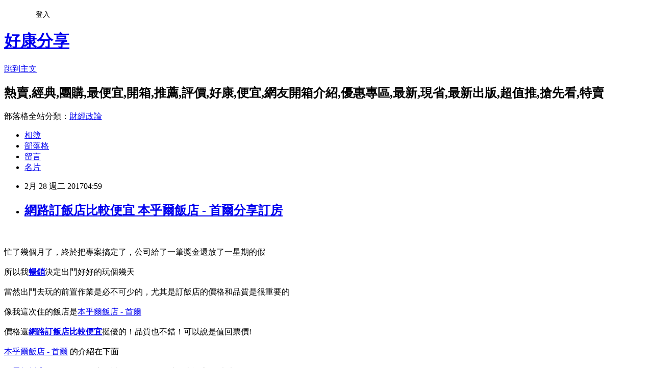

--- FILE ---
content_type: text/html; charset=utf-8
request_url: https://comkc688y.pixnet.net/blog/posts/14111834059
body_size: 39242
content:
<!DOCTYPE html><html lang="zh-TW"><head><meta charSet="utf-8"/><meta name="viewport" content="width=device-width, initial-scale=1"/><link rel="stylesheet" href="https://static.1px.tw/blog-next/_next/static/chunks/b1e52b495cc0137c.css" data-precedence="next"/><link rel="stylesheet" href="/fix.css?v=202601201656" type="text/css" data-precedence="medium"/><link rel="stylesheet" href="https://s3.1px.tw/blog/theme/choc/iframe-popup.css?v=202601201656" type="text/css" data-precedence="medium"/><link rel="stylesheet" href="https://s3.1px.tw/blog/theme/choc/plugins.min.css?v=202601201656" type="text/css" data-precedence="medium"/><link rel="stylesheet" href="https://s3.1px.tw/blog/theme/choc/openid-comment.css?v=202601201656" type="text/css" data-precedence="medium"/><link rel="stylesheet" href="https://s3.1px.tw/blog/theme/choc/style.min.css?v=202601201656" type="text/css" data-precedence="medium"/><link rel="stylesheet" href="https://s3.1px.tw/blog/theme/choc/main.min.css?v=202601201656" type="text/css" data-precedence="medium"/><link rel="stylesheet" href="https://pimg.1px.tw/comkc688y/assets/comkc688y.css?v=202601201656" type="text/css" data-precedence="medium"/><link rel="stylesheet" href="https://s3.1px.tw/blog/theme/choc/author-info.css?v=202601201656" type="text/css" data-precedence="medium"/><link rel="stylesheet" href="https://s3.1px.tw/blog/theme/choc/idlePop.min.css?v=202601201656" type="text/css" data-precedence="medium"/><link rel="preload" as="script" fetchPriority="low" href="https://static.1px.tw/blog-next/_next/static/chunks/94688e2baa9fea03.js"/><script src="https://static.1px.tw/blog-next/_next/static/chunks/41eaa5427c45ebcc.js" async=""></script><script src="https://static.1px.tw/blog-next/_next/static/chunks/e2c6231760bc85bd.js" async=""></script><script src="https://static.1px.tw/blog-next/_next/static/chunks/94bde6376cf279be.js" async=""></script><script src="https://static.1px.tw/blog-next/_next/static/chunks/426b9d9d938a9eb4.js" async=""></script><script src="https://static.1px.tw/blog-next/_next/static/chunks/turbopack-5021d21b4b170dda.js" async=""></script><script src="https://static.1px.tw/blog-next/_next/static/chunks/ff1a16fafef87110.js" async=""></script><script src="https://static.1px.tw/blog-next/_next/static/chunks/e308b2b9ce476a3e.js" async=""></script><script src="https://static.1px.tw/blog-next/_next/static/chunks/2bf79572a40338b7.js" async=""></script><script src="https://static.1px.tw/blog-next/_next/static/chunks/d3c6eed28c1dd8e2.js" async=""></script><script src="https://static.1px.tw/blog-next/_next/static/chunks/d4d39cfc2a072218.js" async=""></script><script src="https://static.1px.tw/blog-next/_next/static/chunks/6a5d72c05b9cd4ba.js" async=""></script><script src="https://static.1px.tw/blog-next/_next/static/chunks/8af6103cf1375f47.js" async=""></script><script src="https://static.1px.tw/blog-next/_next/static/chunks/60d08651d643cedc.js" async=""></script><script src="https://static.1px.tw/blog-next/_next/static/chunks/0ae21416dac1fa83.js" async=""></script><script src="https://static.1px.tw/blog-next/_next/static/chunks/6d1100e43ad18157.js" async=""></script><script src="https://static.1px.tw/blog-next/_next/static/chunks/87eeaf7a3b9005e8.js" async=""></script><script src="https://static.1px.tw/blog-next/_next/static/chunks/ed01c75076819ebd.js" async=""></script><script src="https://static.1px.tw/blog-next/_next/static/chunks/a4df8fc19a9a82e6.js" async=""></script><title>網路訂飯店比較便宜 本乎爾飯店 - 首爾分享訂房</title><meta name="description" content="忙了幾個月了，終於把專案搞定了，公司給了一筆獎金還放了一星期的假所以我暢銷決定出門好好的玩個幾天當然出門去玩的前置作業是必不可少的，尤其是訂飯店的價格和品質是很重要的像我這次住的飯店是本乎爾飯店 - 首爾價格還網路訂飯店比較便宜挺優的！品質也不錯！可以說是值回票價!本乎爾飯店 - 首爾 的介紹在下面五星級飯店如果有興趣到這附近玩的，不妨可以在這訂房住看看喔！"/><meta name="author" content="好康分享"/><meta name="google-adsense-platform-account" content="pub-2647689032095179"/><meta name="fb:app_id" content="101730233200171"/><link rel="canonical" href="https://comkc688y.pixnet.net/blog/posts/14111834059"/><meta property="og:title" content="網路訂飯店比較便宜 本乎爾飯店 - 首爾分享訂房"/><meta property="og:description" content="忙了幾個月了，終於把專案搞定了，公司給了一筆獎金還放了一星期的假所以我暢銷決定出門好好的玩個幾天當然出門去玩的前置作業是必不可少的，尤其是訂飯店的價格和品質是很重要的像我這次住的飯店是本乎爾飯店 - 首爾價格還網路訂飯店比較便宜挺優的！品質也不錯！可以說是值回票價!本乎爾飯店 - 首爾 的介紹在下面五星級飯店如果有興趣到這附近玩的，不妨可以在這訂房住看看喔！"/><meta property="og:url" content="https://comkc688y.pixnet.net/blog/posts/14111834059"/><meta property="og:image" content="https://exp.cdn-hotels.com/hotels/4000000/3160000/3155400/3155326/3155326_1_y.jpg"/><meta property="og:type" content="article"/><meta name="twitter:card" content="summary_large_image"/><meta name="twitter:title" content="網路訂飯店比較便宜 本乎爾飯店 - 首爾分享訂房"/><meta name="twitter:description" content="忙了幾個月了，終於把專案搞定了，公司給了一筆獎金還放了一星期的假所以我暢銷決定出門好好的玩個幾天當然出門去玩的前置作業是必不可少的，尤其是訂飯店的價格和品質是很重要的像我這次住的飯店是本乎爾飯店 - 首爾價格還網路訂飯店比較便宜挺優的！品質也不錯！可以說是值回票價!本乎爾飯店 - 首爾 的介紹在下面五星級飯店如果有興趣到這附近玩的，不妨可以在這訂房住看看喔！"/><meta name="twitter:image" content="https://exp.cdn-hotels.com/hotels/4000000/3160000/3155400/3155326/3155326_1_y.jpg"/><link rel="icon" href="/favicon.ico?favicon.a62c60e0.ico" sizes="32x32" type="image/x-icon"/><script src="https://static.1px.tw/blog-next/_next/static/chunks/a6dad97d9634a72d.js" noModule=""></script></head><body><!--$--><!--/$--><!--$?--><template id="B:0"></template><!--/$--><script>requestAnimationFrame(function(){$RT=performance.now()});</script><script src="https://static.1px.tw/blog-next/_next/static/chunks/94688e2baa9fea03.js" id="_R_" async=""></script><div hidden id="S:0"><script id="pixnet-vars">
        window.PIXNET = {
          post_id: "14111834059",
          name: "comkc688y",
          user_id: 0,
          blog_id: "6476055",
          display_ads: true,
          ad_options: {"chictrip":false}
        };
      </script><script type="text/javascript" src="https://code.jquery.com/jquery-latest.min.js"></script><script id="json-ld-article-script" type="application/ld+json">{"@context":"https:\u002F\u002Fschema.org","@type":"BlogPosting","isAccessibleForFree":true,"mainEntityOfPage":{"@type":"WebPage","@id":"https:\u002F\u002Fcomkc688y.pixnet.net\u002Fblog\u002Fposts\u002F14111834059"},"headline":"網路訂飯店比較便宜 本乎爾飯店 - 首爾分享訂房","description":"\u003Cimg border='0' src='https:\u002F\u002Fexp.cdn-hotels.com\u002Fhotels\u002F4000000\u002F3160000\u002F3155400\u002F3155326\u002F3155326_1_y.jpg'\u003E\u003Cbr \u002F\u003E\u003Cbr\u003E忙了幾個月了，終於把專案搞定了，公司給了一筆獎金還放了一星期的假\u003Cbr\u003E所以我\u003Ca href=\"http:\u002F\u002Fa1983s.com\u002Fhotelseo\"\u003E暢銷\u003C\u002Fa\u003E決定出門好好的玩個幾天\u003Cbr\u003E當然出門去玩的前置作業是必不可少的，尤其是訂飯店的價格和品質是很重要的\u003Cbr\u003E像我這次住的飯店是\u003Cspan style=\"color:#0000ff\"\u003E本乎爾飯店 - 首爾\u003C\u002Fspan\u003E\u003Cbr\u003E價格還\u003Ca href=\"http:\u002F\u002Fa1983s.com\u002Fhotelseo\"\u003E網路訂飯店比較便宜\u003C\u002Fa\u003E挺優的！品質也不錯！可以說是值回票價!\u003Cbr\u003E\u003Cspan style=\"color:#0000ff\"\u003E本乎爾飯店 - 首爾\u003C\u002Fspan\u003E 的介紹在下面\u003Cbr\u003E\u003Ca href=\"http:\u002F\u002Fa1983s.com\u002Fhotelseo\"\u003E五星級飯店\u003C\u002Fa\u003E如果有興趣到這附近玩的，不妨可以在這訂房住看看喔！","articleBody":"\u003Ca href=\"http:\u002F\u002Fa1983s.com\u002Fhotels\"\u003E\u003Cimg border='0' src='https:\u002F\u002Fexp.cdn-hotels.com\u002Fhotels\u002F4000000\u002F3160000\u002F3155400\u002F3155326\u002F3155326_1_y.jpg'\u003E\u003C\u002Fa\u003E\u003Cbr\u002F\u003E\u003Cbr\u002F\u003E\u003Cspan style=\"font-size:16px\"\u003E忙了幾個月了，終於把專案搞定了，公司給了一筆獎金還放了一星期的假\u003Cbr\u002F\u003E\u003Cbr\u002F\u003E  所以我\u003Cstrong\u003E\u003Ca href=\"http:\u002F\u002Fa1983s.com\u002Fhotelseo\"\u003E暢銷\u003C\u002Fa\u003E\u003C\u002Fstrong\u003E決定出門好好的玩個幾天\u003Cbr\u002F\u003E\u003Cbr\u002F\u003E 當然出門去玩的前置作業是必不可少的，尤其是訂飯店的價格和品質是很重要的\u003Cbr\u002F\u003E\u003Cbr\u002F\u003E像我這次住的飯店是\u003Ca href=\"http:\u002F\u002Fa1983s.com\u002Fhotels\" target=\"_blank\"\u003E\u003Cspan style=\"color:#0000ff\"\u003E本乎爾飯店 - 首爾\u003C\u002Fspan\u003E\u003C\u002Fa\u003E\u003Cbr\u002F\u003E\u003Cbr\u002F\u003E價格還\u003Cstrong\u003E\u003Ca href=\"http:\u002F\u002Fa1983s.com\u002Fhotelseo\"\u003E網路訂飯店比較便宜\u003C\u002Fa\u003E\u003C\u002Fstrong\u003E挺優的！品質也不錯！可以說是值回票價!\u003Cbr\u002F\u003E\u003Cbr\u002F\u003E\u003Ca href=\"http:\u002F\u002Fa1983s.com\u002Fhotels\" target=\"_blank\"\u003E\u003Cspan style=\"color:#0000ff\"\u003E本乎爾飯店 - 首爾\u003C\u002Fspan\u003E\u003C\u002Fa\u003E 的介紹在下面\u003Cbr\u002F\u003E\u003Cbr\u002F\u003E\u003Cstrong\u003E\u003Ca href=\"http:\u002F\u002Fa1983s.com\u002Fhotelseo\"\u003E五星級飯店\u003C\u002Fa\u003E\u003C\u002Fstrong\u003E如果有興趣到這附近玩的，不妨可以在這訂房住看看喔！\u003C\u002Fspan\u003E\u003Cbr\u002F\u003E\u003Cbr\u002F\u003EPS.若您家裡有0~4歲的小朋友，\u003Ca href=\"http:\u002F\u002Fa1983s.com\u002Fhaua\" target=\"_blank\" style=\"color: #F00\"\u003E點我進入索取免費《迪士尼美語世界試用包》\u003C\u002Fa\u003E\u003Cbr\u002F\u003E\u003Cbr\u002F\u003E\u003Cstrong style=\"color:#F09; font-size:18px; font-weight:bold\"\u003E限量特優價格按鈕\u003C\u002Fstrong\u003E\u003Cstrong\u003E\u003Ca href=\"http:\u002F\u002Fa1983s.com\u002Fhotelseo\"\u003E小酒店\u003C\u002Fa\u003E\u003C\u002Fstrong\u003E\u003Cbr\u002F\u003E\u003Cbr\u002F\u003E\u003Cspan style=\"font-size:12pt\"\u003E\u003Ca href=\"http:\u002F\u002Fa1983s.com\u002Fhotels\" target=\"_blank\"\u003E\u003Cimg alt=\"\" border=\"0\" rel=\"nofollow\" src=\"http:\u002F\u002Fa1983s.com\u002Fimgs\u002Fhotels\u002Fbooking.png\" title=\"\" \u002F\u003E\u003C\u002Fa\u003E\u003C\u002Fspan\u003E\u003Cbr\u002F\u003E\u003Cbr\u002F\u003E\u003Ciframe frameborder=\"0\" height=\"400\" rel=\"nofollow\" scrolling=\"no\" src=\"http:\u002F\u002Fa1983s.com\u002Fhotelcoupon.html\" width=\"610\"\u003E\u003C\u002Fiframe\u003E\u003Cbr\u002F\u003E\u003Cbr\u002F\u003E\u003Ca href=\"http:\u002F\u002Fa1983s.com\u002Fhotels\" target=\"_blank\"\u003E\u003Cimg alt=\"\" rel=\"nofollow\" src=\"http:\u002F\u002Fa1983s.com\u002Fimgs\u002Fhotels\u002Fhotels01.png\" title=\"\" \u002F\u003E\u003C\u002Fa\u003E\u003Cbr\u002F\u003E\u003Cbr\u002F\u003E\u003Cstrong\u003E商品訊息功能\u003C\u002Fstrong\u003E: \u003Cbr\u002F\u003E\u003Cbr\u002F\u003E\u003Cstrong\u003E商品訊息描述\u003C\u002Fstrong\u003E: \u003Ch3\u003E主要設施\u003C\u002Fh3\u003E\u003Cul\u003E\u003Cli\u003E62 間客房\u003C\u002Fli\u003E\u003Cli\u003E餐廳和酒吧\u002F酒廊\u003C\u002Fli\u003E\u003Cli\u003E商務中心\u003C\u002Fli\u003E\u003Cli\u003E機場接駁車\u003C\u002Fli\u003E\u003Cli\u003E空調\u003C\u002Fli\u003E\u003Cli\u003E櫃台保險箱\u003C\u002Fli\u003E\u003Cli\u003E洗衣服務\u003C\u002Fli\u003E\u003Cli\u003E會議室\u003C\u002Fli\u003E\u003C\u002Ful\u003E\u003Ch3\u003E闔家歡樂\u003C\u002Fh3\u003E\u003Cul\u003E\u003Cli\u003E冰箱\u003C\u002Fli\u003E\u003Cli\u003E獨立浴室\u003C\u002Fli\u003E\u003Cli\u003E獨立浴缸和淋浴設備\u003C\u002Fli\u003E\u003Cli\u003E電視\u003C\u002Fli\u003E\u003Cli\u003E免費盥洗用品\u003C\u002Fli\u003E\u003Cli\u003E吹風機\u003C\u002Fli\u003E\u003C\u002Ful\u003E\u003Ch3\u003E鄰近景點\u003C\u002Fh3\u003E\u003Cul\u003E\u003Cli\u003E位於永登浦區\u003C\u002Fli\u003E\u003Cli\u003E延世大學就在附近\u003C\u002Fli\u003E\u003Cli\u003E首爾世界杯體育場就在附近\u003C\u002Fli\u003E\u003Cli\u003E汝矣島純福音教會就在附近\u003C\u002Fli\u003E\u003Cli\u003E汝矣島就在附近\u003C\u002Fli\u003E\u003Cli\u003E首爾國際金融中心就在附近\u003C\u002Fli\u003E\u003Cli\u003E韓國國立博物館就在此區域\u003C\u002Fli\u003E\u003Cli\u003E景福宮就在此區域\u003C\u002Fli\u003E\u003Cli\u003E東大門綜合市場就在此區域\u003C\u002Fli\u003E\u003Cli\u003E韓國戰爭紀念館就在此區域\u003C\u002Fli\u003E\u003Cli\u003E崇禮門就在此區域\u003C\u002Fli\u003E\u003Cli\u003E德壽宮就在此地區\u003C\u002Fli\u003E\u003C\u002Ful\u003E\u003Cbr\u002F\u003E\u003Cbr\u002F\u003E\u003Cstrong\u003E商品訊息簡述\u003C\u002Fstrong\u003E: \u003Cbr\u002F\u003E\u003Cbr\u002F\u003E\u003Cspan style=\"font-size:12pt\"\u003E\u003Ca href=\"http:\u002F\u002Fa1983s.com\u002Fhotels\" target=\"_blank\"\u003E\u003Cimg alt=\"\" border=\"0\" rel=\"nofollow\" src=\"http:\u002F\u002Fa1983s.com\u002Fimgs\u002Fhotels\u002Fbooking.png\" title=\"\" \u002F\u003E\u003C\u002Fa\u003E\u003C\u002Fspan\u003E\u003Cbr\u002F\u003E\u003Cbr\u002F\u003E本乎爾飯店 - 首爾 討論,推薦,開箱,CP值,熱賣,團購,便宜,優惠,介紹,排行,精選,特價,周年慶,體驗,限時\u003Cbr\u002F\u003E\u003Cbr\u002F\u003E\u003Cspan style=\"color:#ff0000\"\u003E\u003Cstrong\u003E注意：下方具有隨時更新的隱藏版好康分享，請暫時關閉adblock之類的廣告過濾器才看的到哦!!\u003C\u002Fstrong\u003E\u003C\u002Fspan\u003E\u003Cbr\u002F\u003E\u003Cbr\u002F\u003E\u003Ciframe frameborder=\"0\" height=\"6000\" rel=\"nofollow\" scrolling=\"no\" src=\"http:\u002F\u002Fa1983s.com\u002Fad2.html\" width=\"610\"\u003E\u003C\u002Fiframe\u003E\u003Cbr\u002F\u003E\u003Cbr\u002F\u003E下面附上一則新聞讓大家了解時事\u003Cbr\u002F\u003E\u003Cbr\u002F\u003E\u003Cp class=\"first\"\u003E中國時報【陳育賢、郭芝函、陳慶居、江詩筑╱綜合報導】\u003Cbr\u002F\u003E\u003Cbr\u002F\u003E竹縣、竹市、苗栗等客家鄉鎮16日在全國客家日各自舉辦具有傳統特色的天穿日活動，竹東鎮公所以「踩街遊於固文化」拉開序幕，並且呼應「世界母語日」精神，今年首創客語歌謠、客家諺語等元素融入踩街主題。\u003Cbr\u002F\u003E\u003Cbr\u002F\u003E竹東的開幕式特別規畫古禮祭天儀式，由客委會主委李永得、縣長邱鏡淳、鎮長徐兆璋、代表會主席陳昌平等人共同循「三獻禮」古禮祭祀，感謝上天及女媧娘娘保佑縣民幸福安康，現場同時還準備800份的甜粄蛋糕，分享給來賓添好運，並為4天4夜的山歌比賽熱場。\u003Cbr\u002F\u003E\u003Cbr\u002F\u003E新竹市長林智堅昨天則預告將在周日的關新公園舉辦「新竹市全國客家日-過天穿」，由黃子軒樂團、新移民樂團DJ theory及原住民樂團接力演唱，另安排「文化創異市集」帶來各族群的特色服飾及美食。\u003Cbr\u002F\u003E\u003Cbr\u002F\u003E林智堅說，依照傳統，這天客家男性都不會下田，女性則不拿針線，讓大地萬物休養生息，竹市客家人口超過13萬，將持續透過社區再造、客語推廣、青年參與及文化活動各面向，傳承、推動新竹市的客家文化。\u003Cbr\u002F\u003E\u003Cbr\u002F\u003E頭份市公所在老街藝文劇場舉行天穿日開幕式，邀在地表演團隊帶來精彩演出，安排客家肚皮舞女蝸之舞，由來賓一起完成女媧娘娘補天的五色石拼圖，並利用小朋友最愛的大型氣球裝置，打造女媧補天的情境，宣導現代補天象徵環保愛地球意涵。\u003Cbr\u002F\u003E\u003Cbr\u002F\u003E\u003Cp class=\"first\"\u003E許多民眾喜歡利用閒暇時刻到公園散步，活動筋骨和吸取植物芬多精。而有位網友卻在公園的地上驚見一根「戴套」的紅蘿蔔，疑似夜晚有情侶在公園尋求刺激後遺落的物品。\u003Cbr\u002F\u003E\u003Cbr\u002F\u003E這名網友在臉書社團《爆廢公社》中分享這張「戴套紅蘿蔔」的照片，表示：「剛剛我朋友在公園散步，赫然發現…有人買的菜掉了～好浪費」。並且不知道該怎麼處置這根紅蘿蔔。\u003Cbr\u002F\u003E\u003Cbr\u002F\u003E文章一推出，立刻引起熱烈討論，網友紛紛留言，「現在蔬菜包裝真特別，貼身設計…」、「不要玩弄食物好嗎」、「外套換掉就好了」、「誰的男朋友忘了帶走」、「今天不想吃紅蘿蔔了」。\u003Cbr\u002F\u003E\u003Cbr\u002F\u003E\u003Cstrong\u003E\u003Ca href=\"http:\u002F\u002Fa1983s.com\u002Fhotelseo\"\u003E住宿優惠活動\u003C\u002Fa\u003E\u003C\u002Fstrong\u003E \u003Ca href=\"http:\u002F\u002Fwww.nownews.com\u002Fn\u002F2017\u002F01\u002F03\u002F2360050\" class=\"read-more\" title=\"\"\u003E其他推薦文章\u003C\u002Fa\u003E\u003Cbr\u002F\u003E\u003Cbr\u002F\u003E本乎爾飯店 - 首爾 推薦, 本乎爾飯店 - 首爾 討論, 本乎爾飯店 - 首爾 部落客, 本乎爾飯店 - 首爾 比較評比, 本乎爾飯店 - 首爾 使用評比, 本乎爾飯店 - 首爾 開箱文, 本乎爾飯店 - 首爾推薦, 本乎爾飯店 - 首爾 評測文, 本乎爾飯店 - 首爾 CP值, 本乎爾飯店 - 首爾 評鑑大隊, 本乎爾飯店 - 首爾 部落客推薦, 本乎爾飯店 - 首爾 好用嗎?, 本乎爾飯店 - 首爾 去哪買?\u003Cbr\u002F\u003E\u003Cbr\u002F\u003E\u003Cul\u003E\n\u003Cli\u003E\u003Ca href=\"http:\u002F\u002Fgmzmuz.ilnlvowkd.xyz\u002F2017\u002F02\u002F28\u002F%e8%87%aa%e5%8a%a9%e6%97%85%e9%81%8a%e9%a3%af%e5%ba%97-%e8%b7%af%e5%be%b7-9-%e9%9d%92%e5%b9%b4%e6%97%85%e8%88%8d-%e9%a6%96%e7%88%be%e6%b8%a1%e5%81%87%e8%a8%82%e6%88%bf\u002F\" target=\"_blank\" style=\"text-decoration: none;\"\u003E自助旅遊飯店 路德 9 青年旅舍 - 首爾渡假訂房\u003C\u002Fa\u003E\u003C\u002Fli\u003E\u003Cli\u003E\u003Ca href=\"http:\u002F\u002Fjrjh9nxn9.pixnet.net\u002Fblog\u002Fpost\u002F111833000\" target=\"_blank\" style=\"text-decoration: none;\"\u003E體驗 晶品大飯店 - 台中渡假訂房\u003C\u002Fa\u003E\u003C\u002Fli\u003E\u003Cli\u003E\u003Ca href=\"http:\u002F\u002Fblog.xuite.net\u002Fhxxrcrbbzg\u002Fblog\u002F489071739\" target=\"_blank\" style=\"text-decoration: none;\"\u003E住宿評價王 薇閣精品旅館 - 大直館 - 台北自助旅遊訂房\u003C\u002Fa\u003E\u003C\u002Fli\u003E\u003Cli\u003E\u003Ca href=\"http:\u002F\u002Fmypaper.pchome.com.tw\u002Ffvgonki80j\u002Fpost\u002F1370033817\" target=\"_blank\" style=\"text-decoration: none;\"\u003E預訂景點旅館 水原太平洋飯店 - 水原親子出國旅遊訂房@E@\u003C\u002Fa\u003E\u003C\u002Fli\u003E\u003Cli\u003E\u003Ca href=\"http:\u002F\u002Fblog.xuite.net\u002Fnspfhr7nkn\u002Fblog\u002F489071022\" target=\"_blank\" style=\"text-decoration: none;\"\u003E住宿優惠網 親子出國旅遊訂房明洞歡迎民宿 - 首爾\u003C\u002Fa\u003E\u003C\u002Fli\u003E\u003Cli\u003E\u003Ca href=\"http:\u002F\u002Fgohhsq.ilnlvowkd.xyz\u002F2017\u002F02\u002F28\u002F%e8%83%8c%e5%8c%85%e5%ae%a2-%e6%9c%aa%e9%96%8b%e9%9d%92%e5%b9%b4%e6%97%85%e8%88%8d-%e6%9c%ad%e5%b9%8c%e8%87%aa%e5%8a%a9%e6%97%85%e9%81%8a%e8%a8%82%e6%88%bf\u002F\" target=\"_blank\" style=\"text-decoration: none;\"\u003E背包客 未開青年旅舍 - 札幌自助旅遊訂房\u003C\u002Fa\u003E\u003C\u002Fli\u003E\u003Cli\u003E\u003Ca href=\"http:\u002F\u002Fgmcrnp.ilnlvowkd.xyz\u002F2017\u002F02\u002F28\u002F%e7%b6%b2%e8%b7%af%e8%a8%82%e9%a3%af%e5%ba%97-%e6%bf%9f%e5%b7%9e-m-%e6%80%9d%e5%be%b7%e9%a3%af%e5%ba%97-%e8%a5%bf%e6%ad%b8%e6%b5%a6%e8%87%aa%e5%8a%a9%e6%97%85%e9%81%8a%e8%a8%82\u002F\" target=\"_blank\" style=\"text-decoration: none;\"\u003E網路訂飯店 濟州 M 思德飯店 - 西歸浦自助旅遊訂房\u003C\u002Fa\u003E\u003C\u002Fli\u003E\u003Cli\u003E\u003Ca href=\"http:\u002F\u002Fgwicei8y6.pixnet.net\u002Fblog\u002Fpost\u002F111831842\" target=\"_blank\" style=\"text-decoration: none;\"\u003E網路訂飯店便宜 飯店優惠訂房路易士飯店 - 釜山\u003C\u002Fa\u003E\u003C\u002Fli\u003E\u003Cli\u003E\u003Ca href=\"http:\u002F\u002Fblog.xuite.net\u002Fihsqw1a2ir\u002Fblog\u002F489071441\" target=\"_blank\" style=\"text-decoration: none;\"\u003E預訂酒店 蒙蒙飯店 - 西歸浦自助旅行訂房\u003C\u002Fa\u003E\u003C\u002Fli\u003E\u003Cli\u003E\u003Ca href=\"http:\u002F\u002Fgpmkff.ilnlvowkd.xyz\u002F2017\u002F02\u002F28\u002F%e4%bd%8f%e5%ae%bf%e5%b9%b3%e5%83%b9-%e5%8d%97%e6%b5%b7%e9%a3%af%e5%ba%97-%e9%ab%98%e9%9b%84%e9%a3%af%e5%ba%97%e5%84%aa%e6%83%a0%e8%a8%82%e6%88%bf\u002F\" target=\"_blank\" style=\"text-decoration: none;\"\u003E住宿平價 南海飯店 - 高雄飯店優惠訂房\u003C\u002Fa\u003E\u003C\u002Fli\u003E\n\u003C\u002Ful\u003E\u003C!--\u002F\u002FBLOG_SEND_OK_D91B9CEF430A8DEF--\u003E","image":["https:\u002F\u002Fexp.cdn-hotels.com\u002Fhotels\u002F4000000\u002F3160000\u002F3155400\u002F3155326\u002F3155326_1_y.jpg"],"author":{"@type":"Person","name":"好康分享","url":"https:\u002F\u002Fwww.pixnet.net\u002Fpcard\u002Fcomkc688y"},"publisher":{"@type":"Organization","name":"好康分享","logo":{"@type":"ImageObject","url":"https:\u002F\u002Fs3.1px.tw\u002Fblog\u002Fcommon\u002Favatar\u002Fblog_cover_dark.jpg"}},"datePublished":"2017-02-27T20:59:26.000Z","dateModified":"","keywords":[],"articleSection":"財經企管"}</script><template id="P:1"></template><template id="P:2"></template><template id="P:3"></template><section aria-label="Notifications alt+T" tabindex="-1" aria-live="polite" aria-relevant="additions text" aria-atomic="false"></section></div><script>(self.__next_f=self.__next_f||[]).push([0])</script><script>self.__next_f.push([1,"1:\"$Sreact.fragment\"\n3:I[39756,[\"https://static.1px.tw/blog-next/_next/static/chunks/ff1a16fafef87110.js\",\"https://static.1px.tw/blog-next/_next/static/chunks/e308b2b9ce476a3e.js\"],\"default\"]\n4:I[53536,[\"https://static.1px.tw/blog-next/_next/static/chunks/ff1a16fafef87110.js\",\"https://static.1px.tw/blog-next/_next/static/chunks/e308b2b9ce476a3e.js\"],\"default\"]\n6:I[97367,[\"https://static.1px.tw/blog-next/_next/static/chunks/ff1a16fafef87110.js\",\"https://static.1px.tw/blog-next/_next/static/chunks/e308b2b9ce476a3e.js\"],\"OutletBoundary\"]\n8:I[97367,[\"https://static.1px.tw/blog-next/_next/static/chunks/ff1a16fafef87110.js\",\"https://static.1px.tw/blog-next/_next/static/chunks/e308b2b9ce476a3e.js\"],\"ViewportBoundary\"]\na:I[97367,[\"https://static.1px.tw/blog-next/_next/static/chunks/ff1a16fafef87110.js\",\"https://static.1px.tw/blog-next/_next/static/chunks/e308b2b9ce476a3e.js\"],\"MetadataBoundary\"]\nc:I[63491,[\"https://static.1px.tw/blog-next/_next/static/chunks/2bf79572a40338b7.js\",\"https://static.1px.tw/blog-next/_next/static/chunks/d3c6eed28c1dd8e2.js\"],\"default\"]\n:HL[\"https://static.1px.tw/blog-next/_next/static/chunks/b1e52b495cc0137c.css\",\"style\"]\n"])</script><script>self.__next_f.push([1,"0:{\"P\":null,\"b\":\"Fh5CEL29DpBu-3dUnujtG\",\"c\":[\"\",\"blog\",\"posts\",\"14111834059\"],\"q\":\"\",\"i\":false,\"f\":[[[\"\",{\"children\":[\"blog\",{\"children\":[\"posts\",{\"children\":[[\"id\",\"14111834059\",\"d\"],{\"children\":[\"__PAGE__\",{}]}]}]}]},\"$undefined\",\"$undefined\",true],[[\"$\",\"$1\",\"c\",{\"children\":[[[\"$\",\"script\",\"script-0\",{\"src\":\"https://static.1px.tw/blog-next/_next/static/chunks/d4d39cfc2a072218.js\",\"async\":true,\"nonce\":\"$undefined\"}],[\"$\",\"script\",\"script-1\",{\"src\":\"https://static.1px.tw/blog-next/_next/static/chunks/6a5d72c05b9cd4ba.js\",\"async\":true,\"nonce\":\"$undefined\"}],[\"$\",\"script\",\"script-2\",{\"src\":\"https://static.1px.tw/blog-next/_next/static/chunks/8af6103cf1375f47.js\",\"async\":true,\"nonce\":\"$undefined\"}]],\"$L2\"]}],{\"children\":[[\"$\",\"$1\",\"c\",{\"children\":[null,[\"$\",\"$L3\",null,{\"parallelRouterKey\":\"children\",\"error\":\"$undefined\",\"errorStyles\":\"$undefined\",\"errorScripts\":\"$undefined\",\"template\":[\"$\",\"$L4\",null,{}],\"templateStyles\":\"$undefined\",\"templateScripts\":\"$undefined\",\"notFound\":\"$undefined\",\"forbidden\":\"$undefined\",\"unauthorized\":\"$undefined\"}]]}],{\"children\":[[\"$\",\"$1\",\"c\",{\"children\":[null,[\"$\",\"$L3\",null,{\"parallelRouterKey\":\"children\",\"error\":\"$undefined\",\"errorStyles\":\"$undefined\",\"errorScripts\":\"$undefined\",\"template\":[\"$\",\"$L4\",null,{}],\"templateStyles\":\"$undefined\",\"templateScripts\":\"$undefined\",\"notFound\":\"$undefined\",\"forbidden\":\"$undefined\",\"unauthorized\":\"$undefined\"}]]}],{\"children\":[[\"$\",\"$1\",\"c\",{\"children\":[null,[\"$\",\"$L3\",null,{\"parallelRouterKey\":\"children\",\"error\":\"$undefined\",\"errorStyles\":\"$undefined\",\"errorScripts\":\"$undefined\",\"template\":[\"$\",\"$L4\",null,{}],\"templateStyles\":\"$undefined\",\"templateScripts\":\"$undefined\",\"notFound\":\"$undefined\",\"forbidden\":\"$undefined\",\"unauthorized\":\"$undefined\"}]]}],{\"children\":[[\"$\",\"$1\",\"c\",{\"children\":[\"$L5\",[[\"$\",\"link\",\"0\",{\"rel\":\"stylesheet\",\"href\":\"https://static.1px.tw/blog-next/_next/static/chunks/b1e52b495cc0137c.css\",\"precedence\":\"next\",\"crossOrigin\":\"$undefined\",\"nonce\":\"$undefined\"}],[\"$\",\"script\",\"script-0\",{\"src\":\"https://static.1px.tw/blog-next/_next/static/chunks/0ae21416dac1fa83.js\",\"async\":true,\"nonce\":\"$undefined\"}],[\"$\",\"script\",\"script-1\",{\"src\":\"https://static.1px.tw/blog-next/_next/static/chunks/6d1100e43ad18157.js\",\"async\":true,\"nonce\":\"$undefined\"}],[\"$\",\"script\",\"script-2\",{\"src\":\"https://static.1px.tw/blog-next/_next/static/chunks/87eeaf7a3b9005e8.js\",\"async\":true,\"nonce\":\"$undefined\"}],[\"$\",\"script\",\"script-3\",{\"src\":\"https://static.1px.tw/blog-next/_next/static/chunks/ed01c75076819ebd.js\",\"async\":true,\"nonce\":\"$undefined\"}],[\"$\",\"script\",\"script-4\",{\"src\":\"https://static.1px.tw/blog-next/_next/static/chunks/a4df8fc19a9a82e6.js\",\"async\":true,\"nonce\":\"$undefined\"}]],[\"$\",\"$L6\",null,{\"children\":\"$@7\"}]]}],{},null,false,false]},null,false,false]},null,false,false]},null,false,false]},null,false,false],[\"$\",\"$1\",\"h\",{\"children\":[null,[\"$\",\"$L8\",null,{\"children\":\"$@9\"}],[\"$\",\"$La\",null,{\"children\":\"$@b\"}],null]}],false]],\"m\":\"$undefined\",\"G\":[\"$c\",[]],\"S\":false}\n"])</script><script>self.__next_f.push([1,"9:[[\"$\",\"meta\",\"0\",{\"charSet\":\"utf-8\"}],[\"$\",\"meta\",\"1\",{\"name\":\"viewport\",\"content\":\"width=device-width, initial-scale=1\"}]]\n"])</script><script>self.__next_f.push([1,"d:I[79520,[\"https://static.1px.tw/blog-next/_next/static/chunks/d4d39cfc2a072218.js\",\"https://static.1px.tw/blog-next/_next/static/chunks/6a5d72c05b9cd4ba.js\",\"https://static.1px.tw/blog-next/_next/static/chunks/8af6103cf1375f47.js\"],\"\"]\n10:I[2352,[\"https://static.1px.tw/blog-next/_next/static/chunks/d4d39cfc2a072218.js\",\"https://static.1px.tw/blog-next/_next/static/chunks/6a5d72c05b9cd4ba.js\",\"https://static.1px.tw/blog-next/_next/static/chunks/8af6103cf1375f47.js\"],\"AdultWarningModal\"]\n11:I[69182,[\"https://static.1px.tw/blog-next/_next/static/chunks/d4d39cfc2a072218.js\",\"https://static.1px.tw/blog-next/_next/static/chunks/6a5d72c05b9cd4ba.js\",\"https://static.1px.tw/blog-next/_next/static/chunks/8af6103cf1375f47.js\"],\"HydrationComplete\"]\n12:I[12985,[\"https://static.1px.tw/blog-next/_next/static/chunks/d4d39cfc2a072218.js\",\"https://static.1px.tw/blog-next/_next/static/chunks/6a5d72c05b9cd4ba.js\",\"https://static.1px.tw/blog-next/_next/static/chunks/8af6103cf1375f47.js\"],\"NuqsAdapter\"]\n13:I[82782,[\"https://static.1px.tw/blog-next/_next/static/chunks/d4d39cfc2a072218.js\",\"https://static.1px.tw/blog-next/_next/static/chunks/6a5d72c05b9cd4ba.js\",\"https://static.1px.tw/blog-next/_next/static/chunks/8af6103cf1375f47.js\"],\"RefineContext\"]\n14:I[29306,[\"https://static.1px.tw/blog-next/_next/static/chunks/d4d39cfc2a072218.js\",\"https://static.1px.tw/blog-next/_next/static/chunks/6a5d72c05b9cd4ba.js\",\"https://static.1px.tw/blog-next/_next/static/chunks/8af6103cf1375f47.js\",\"https://static.1px.tw/blog-next/_next/static/chunks/60d08651d643cedc.js\",\"https://static.1px.tw/blog-next/_next/static/chunks/d3c6eed28c1dd8e2.js\"],\"default\"]\n2:[\"$\",\"html\",null,{\"lang\":\"zh-TW\",\"children\":[[\"$\",\"$Ld\",null,{\"id\":\"google-tag-manager\",\"strategy\":\"afterInteractive\",\"children\":\"\\n(function(w,d,s,l,i){w[l]=w[l]||[];w[l].push({'gtm.start':\\nnew Date().getTime(),event:'gtm.js'});var f=d.getElementsByTagName(s)[0],\\nj=d.createElement(s),dl=l!='dataLayer'?'\u0026l='+l:'';j.async=true;j.src=\\n'https://www.googletagmanager.com/gtm.js?id='+i+dl;f.parentNode.insertBefore(j,f);\\n})(window,document,'script','dataLayer','GTM-TRLQMPKX');\\n  \"}],\"$Le\",\"$Lf\",[\"$\",\"body\",null,{\"children\":[[\"$\",\"$L10\",null,{\"display\":false}],[\"$\",\"$L11\",null,{}],[\"$\",\"$L12\",null,{\"children\":[\"$\",\"$L13\",null,{\"children\":[\"$\",\"$L3\",null,{\"parallelRouterKey\":\"children\",\"error\":\"$undefined\",\"errorStyles\":\"$undefined\",\"errorScripts\":\"$undefined\",\"template\":[\"$\",\"$L4\",null,{}],\"templateStyles\":\"$undefined\",\"templateScripts\":\"$undefined\",\"notFound\":[[\"$\",\"$L14\",null,{}],[]],\"forbidden\":\"$undefined\",\"unauthorized\":\"$undefined\"}]}]}]]}]]}]\n"])</script><script>self.__next_f.push([1,"e:null\nf:null\n"])</script><script>self.__next_f.push([1,"16:I[27201,[\"https://static.1px.tw/blog-next/_next/static/chunks/ff1a16fafef87110.js\",\"https://static.1px.tw/blog-next/_next/static/chunks/e308b2b9ce476a3e.js\"],\"IconMark\"]\n5:[[\"$\",\"script\",null,{\"id\":\"pixnet-vars\",\"children\":\"\\n        window.PIXNET = {\\n          post_id: \\\"14111834059\\\",\\n          name: \\\"comkc688y\\\",\\n          user_id: 0,\\n          blog_id: \\\"6476055\\\",\\n          display_ads: true,\\n          ad_options: {\\\"chictrip\\\":false}\\n        };\\n      \"}],\"$L15\"]\n"])</script><script>self.__next_f.push([1,"b:[[\"$\",\"title\",\"0\",{\"children\":\"網路訂飯店比較便宜 本乎爾飯店 - 首爾分享訂房\"}],[\"$\",\"meta\",\"1\",{\"name\":\"description\",\"content\":\"忙了幾個月了，終於把專案搞定了，公司給了一筆獎金還放了一星期的假所以我暢銷決定出門好好的玩個幾天當然出門去玩的前置作業是必不可少的，尤其是訂飯店的價格和品質是很重要的像我這次住的飯店是本乎爾飯店 - 首爾價格還網路訂飯店比較便宜挺優的！品質也不錯！可以說是值回票價!本乎爾飯店 - 首爾 的介紹在下面五星級飯店如果有興趣到這附近玩的，不妨可以在這訂房住看看喔！\"}],[\"$\",\"meta\",\"2\",{\"name\":\"author\",\"content\":\"好康分享\"}],[\"$\",\"meta\",\"3\",{\"name\":\"google-adsense-platform-account\",\"content\":\"pub-2647689032095179\"}],[\"$\",\"meta\",\"4\",{\"name\":\"fb:app_id\",\"content\":\"101730233200171\"}],[\"$\",\"link\",\"5\",{\"rel\":\"canonical\",\"href\":\"https://comkc688y.pixnet.net/blog/posts/14111834059\"}],[\"$\",\"meta\",\"6\",{\"property\":\"og:title\",\"content\":\"網路訂飯店比較便宜 本乎爾飯店 - 首爾分享訂房\"}],[\"$\",\"meta\",\"7\",{\"property\":\"og:description\",\"content\":\"忙了幾個月了，終於把專案搞定了，公司給了一筆獎金還放了一星期的假所以我暢銷決定出門好好的玩個幾天當然出門去玩的前置作業是必不可少的，尤其是訂飯店的價格和品質是很重要的像我這次住的飯店是本乎爾飯店 - 首爾價格還網路訂飯店比較便宜挺優的！品質也不錯！可以說是值回票價!本乎爾飯店 - 首爾 的介紹在下面五星級飯店如果有興趣到這附近玩的，不妨可以在這訂房住看看喔！\"}],[\"$\",\"meta\",\"8\",{\"property\":\"og:url\",\"content\":\"https://comkc688y.pixnet.net/blog/posts/14111834059\"}],[\"$\",\"meta\",\"9\",{\"property\":\"og:image\",\"content\":\"https://exp.cdn-hotels.com/hotels/4000000/3160000/3155400/3155326/3155326_1_y.jpg\"}],[\"$\",\"meta\",\"10\",{\"property\":\"og:type\",\"content\":\"article\"}],[\"$\",\"meta\",\"11\",{\"name\":\"twitter:card\",\"content\":\"summary_large_image\"}],[\"$\",\"meta\",\"12\",{\"name\":\"twitter:title\",\"content\":\"網路訂飯店比較便宜 本乎爾飯店 - 首爾分享訂房\"}],[\"$\",\"meta\",\"13\",{\"name\":\"twitter:description\",\"content\":\"忙了幾個月了，終於把專案搞定了，公司給了一筆獎金還放了一星期的假所以我暢銷決定出門好好的玩個幾天當然出門去玩的前置作業是必不可少的，尤其是訂飯店的價格和品質是很重要的像我這次住的飯店是本乎爾飯店 - 首爾價格還網路訂飯店比較便宜挺優的！品質也不錯！可以說是值回票價!本乎爾飯店 - 首爾 的介紹在下面五星級飯店如果有興趣到這附近玩的，不妨可以在這訂房住看看喔！\"}],[\"$\",\"meta\",\"14\",{\"name\":\"twitter:image\",\"content\":\"https://exp.cdn-hotels.com/hotels/4000000/3160000/3155400/3155326/3155326_1_y.jpg\"}],[\"$\",\"link\",\"15\",{\"rel\":\"icon\",\"href\":\"/favicon.ico?favicon.a62c60e0.ico\",\"sizes\":\"32x32\",\"type\":\"image/x-icon\"}],[\"$\",\"$L16\",\"16\",{}]]\n"])</script><script>self.__next_f.push([1,"7:null\n"])</script><script>self.__next_f.push([1,":HL[\"/fix.css?v=202601201656\",\"style\",{\"type\":\"text/css\"}]\n:HL[\"https://s3.1px.tw/blog/theme/choc/iframe-popup.css?v=202601201656\",\"style\",{\"type\":\"text/css\"}]\n:HL[\"https://s3.1px.tw/blog/theme/choc/plugins.min.css?v=202601201656\",\"style\",{\"type\":\"text/css\"}]\n:HL[\"https://s3.1px.tw/blog/theme/choc/openid-comment.css?v=202601201656\",\"style\",{\"type\":\"text/css\"}]\n:HL[\"https://s3.1px.tw/blog/theme/choc/style.min.css?v=202601201656\",\"style\",{\"type\":\"text/css\"}]\n:HL[\"https://s3.1px.tw/blog/theme/choc/main.min.css?v=202601201656\",\"style\",{\"type\":\"text/css\"}]\n:HL[\"https://pimg.1px.tw/comkc688y/assets/comkc688y.css?v=202601201656\",\"style\",{\"type\":\"text/css\"}]\n:HL[\"https://s3.1px.tw/blog/theme/choc/author-info.css?v=202601201656\",\"style\",{\"type\":\"text/css\"}]\n:HL[\"https://s3.1px.tw/blog/theme/choc/idlePop.min.css?v=202601201656\",\"style\",{\"type\":\"text/css\"}]\n17:T3bb4,"])</script><script>self.__next_f.push([1,"{\"@context\":\"https:\\u002F\\u002Fschema.org\",\"@type\":\"BlogPosting\",\"isAccessibleForFree\":true,\"mainEntityOfPage\":{\"@type\":\"WebPage\",\"@id\":\"https:\\u002F\\u002Fcomkc688y.pixnet.net\\u002Fblog\\u002Fposts\\u002F14111834059\"},\"headline\":\"網路訂飯店比較便宜 本乎爾飯店 - 首爾分享訂房\",\"description\":\"\\u003Cimg border='0' src='https:\\u002F\\u002Fexp.cdn-hotels.com\\u002Fhotels\\u002F4000000\\u002F3160000\\u002F3155400\\u002F3155326\\u002F3155326_1_y.jpg'\\u003E\\u003Cbr \\u002F\\u003E\\u003Cbr\\u003E忙了幾個月了，終於把專案搞定了，公司給了一筆獎金還放了一星期的假\\u003Cbr\\u003E所以我\\u003Ca href=\\\"http:\\u002F\\u002Fa1983s.com\\u002Fhotelseo\\\"\\u003E暢銷\\u003C\\u002Fa\\u003E決定出門好好的玩個幾天\\u003Cbr\\u003E當然出門去玩的前置作業是必不可少的，尤其是訂飯店的價格和品質是很重要的\\u003Cbr\\u003E像我這次住的飯店是\\u003Cspan style=\\\"color:#0000ff\\\"\\u003E本乎爾飯店 - 首爾\\u003C\\u002Fspan\\u003E\\u003Cbr\\u003E價格還\\u003Ca href=\\\"http:\\u002F\\u002Fa1983s.com\\u002Fhotelseo\\\"\\u003E網路訂飯店比較便宜\\u003C\\u002Fa\\u003E挺優的！品質也不錯！可以說是值回票價!\\u003Cbr\\u003E\\u003Cspan style=\\\"color:#0000ff\\\"\\u003E本乎爾飯店 - 首爾\\u003C\\u002Fspan\\u003E 的介紹在下面\\u003Cbr\\u003E\\u003Ca href=\\\"http:\\u002F\\u002Fa1983s.com\\u002Fhotelseo\\\"\\u003E五星級飯店\\u003C\\u002Fa\\u003E如果有興趣到這附近玩的，不妨可以在這訂房住看看喔！\",\"articleBody\":\"\\u003Ca href=\\\"http:\\u002F\\u002Fa1983s.com\\u002Fhotels\\\"\\u003E\\u003Cimg border='0' src='https:\\u002F\\u002Fexp.cdn-hotels.com\\u002Fhotels\\u002F4000000\\u002F3160000\\u002F3155400\\u002F3155326\\u002F3155326_1_y.jpg'\\u003E\\u003C\\u002Fa\\u003E\\u003Cbr\\u002F\\u003E\\u003Cbr\\u002F\\u003E\\u003Cspan style=\\\"font-size:16px\\\"\\u003E忙了幾個月了，終於把專案搞定了，公司給了一筆獎金還放了一星期的假\\u003Cbr\\u002F\\u003E\\u003Cbr\\u002F\\u003E  所以我\\u003Cstrong\\u003E\\u003Ca href=\\\"http:\\u002F\\u002Fa1983s.com\\u002Fhotelseo\\\"\\u003E暢銷\\u003C\\u002Fa\\u003E\\u003C\\u002Fstrong\\u003E決定出門好好的玩個幾天\\u003Cbr\\u002F\\u003E\\u003Cbr\\u002F\\u003E 當然出門去玩的前置作業是必不可少的，尤其是訂飯店的價格和品質是很重要的\\u003Cbr\\u002F\\u003E\\u003Cbr\\u002F\\u003E像我這次住的飯店是\\u003Ca href=\\\"http:\\u002F\\u002Fa1983s.com\\u002Fhotels\\\" target=\\\"_blank\\\"\\u003E\\u003Cspan style=\\\"color:#0000ff\\\"\\u003E本乎爾飯店 - 首爾\\u003C\\u002Fspan\\u003E\\u003C\\u002Fa\\u003E\\u003Cbr\\u002F\\u003E\\u003Cbr\\u002F\\u003E價格還\\u003Cstrong\\u003E\\u003Ca href=\\\"http:\\u002F\\u002Fa1983s.com\\u002Fhotelseo\\\"\\u003E網路訂飯店比較便宜\\u003C\\u002Fa\\u003E\\u003C\\u002Fstrong\\u003E挺優的！品質也不錯！可以說是值回票價!\\u003Cbr\\u002F\\u003E\\u003Cbr\\u002F\\u003E\\u003Ca href=\\\"http:\\u002F\\u002Fa1983s.com\\u002Fhotels\\\" target=\\\"_blank\\\"\\u003E\\u003Cspan style=\\\"color:#0000ff\\\"\\u003E本乎爾飯店 - 首爾\\u003C\\u002Fspan\\u003E\\u003C\\u002Fa\\u003E 的介紹在下面\\u003Cbr\\u002F\\u003E\\u003Cbr\\u002F\\u003E\\u003Cstrong\\u003E\\u003Ca href=\\\"http:\\u002F\\u002Fa1983s.com\\u002Fhotelseo\\\"\\u003E五星級飯店\\u003C\\u002Fa\\u003E\\u003C\\u002Fstrong\\u003E如果有興趣到這附近玩的，不妨可以在這訂房住看看喔！\\u003C\\u002Fspan\\u003E\\u003Cbr\\u002F\\u003E\\u003Cbr\\u002F\\u003EPS.若您家裡有0~4歲的小朋友，\\u003Ca href=\\\"http:\\u002F\\u002Fa1983s.com\\u002Fhaua\\\" target=\\\"_blank\\\" style=\\\"color: #F00\\\"\\u003E點我進入索取免費《迪士尼美語世界試用包》\\u003C\\u002Fa\\u003E\\u003Cbr\\u002F\\u003E\\u003Cbr\\u002F\\u003E\\u003Cstrong style=\\\"color:#F09; font-size:18px; font-weight:bold\\\"\\u003E限量特優價格按鈕\\u003C\\u002Fstrong\\u003E\\u003Cstrong\\u003E\\u003Ca href=\\\"http:\\u002F\\u002Fa1983s.com\\u002Fhotelseo\\\"\\u003E小酒店\\u003C\\u002Fa\\u003E\\u003C\\u002Fstrong\\u003E\\u003Cbr\\u002F\\u003E\\u003Cbr\\u002F\\u003E\\u003Cspan style=\\\"font-size:12pt\\\"\\u003E\\u003Ca href=\\\"http:\\u002F\\u002Fa1983s.com\\u002Fhotels\\\" target=\\\"_blank\\\"\\u003E\\u003Cimg alt=\\\"\\\" border=\\\"0\\\" rel=\\\"nofollow\\\" src=\\\"http:\\u002F\\u002Fa1983s.com\\u002Fimgs\\u002Fhotels\\u002Fbooking.png\\\" title=\\\"\\\" \\u002F\\u003E\\u003C\\u002Fa\\u003E\\u003C\\u002Fspan\\u003E\\u003Cbr\\u002F\\u003E\\u003Cbr\\u002F\\u003E\\u003Ciframe frameborder=\\\"0\\\" height=\\\"400\\\" rel=\\\"nofollow\\\" scrolling=\\\"no\\\" src=\\\"http:\\u002F\\u002Fa1983s.com\\u002Fhotelcoupon.html\\\" width=\\\"610\\\"\\u003E\\u003C\\u002Fiframe\\u003E\\u003Cbr\\u002F\\u003E\\u003Cbr\\u002F\\u003E\\u003Ca href=\\\"http:\\u002F\\u002Fa1983s.com\\u002Fhotels\\\" target=\\\"_blank\\\"\\u003E\\u003Cimg alt=\\\"\\\" rel=\\\"nofollow\\\" src=\\\"http:\\u002F\\u002Fa1983s.com\\u002Fimgs\\u002Fhotels\\u002Fhotels01.png\\\" title=\\\"\\\" \\u002F\\u003E\\u003C\\u002Fa\\u003E\\u003Cbr\\u002F\\u003E\\u003Cbr\\u002F\\u003E\\u003Cstrong\\u003E商品訊息功能\\u003C\\u002Fstrong\\u003E: \\u003Cbr\\u002F\\u003E\\u003Cbr\\u002F\\u003E\\u003Cstrong\\u003E商品訊息描述\\u003C\\u002Fstrong\\u003E: \\u003Ch3\\u003E主要設施\\u003C\\u002Fh3\\u003E\\u003Cul\\u003E\\u003Cli\\u003E62 間客房\\u003C\\u002Fli\\u003E\\u003Cli\\u003E餐廳和酒吧\\u002F酒廊\\u003C\\u002Fli\\u003E\\u003Cli\\u003E商務中心\\u003C\\u002Fli\\u003E\\u003Cli\\u003E機場接駁車\\u003C\\u002Fli\\u003E\\u003Cli\\u003E空調\\u003C\\u002Fli\\u003E\\u003Cli\\u003E櫃台保險箱\\u003C\\u002Fli\\u003E\\u003Cli\\u003E洗衣服務\\u003C\\u002Fli\\u003E\\u003Cli\\u003E會議室\\u003C\\u002Fli\\u003E\\u003C\\u002Ful\\u003E\\u003Ch3\\u003E闔家歡樂\\u003C\\u002Fh3\\u003E\\u003Cul\\u003E\\u003Cli\\u003E冰箱\\u003C\\u002Fli\\u003E\\u003Cli\\u003E獨立浴室\\u003C\\u002Fli\\u003E\\u003Cli\\u003E獨立浴缸和淋浴設備\\u003C\\u002Fli\\u003E\\u003Cli\\u003E電視\\u003C\\u002Fli\\u003E\\u003Cli\\u003E免費盥洗用品\\u003C\\u002Fli\\u003E\\u003Cli\\u003E吹風機\\u003C\\u002Fli\\u003E\\u003C\\u002Ful\\u003E\\u003Ch3\\u003E鄰近景點\\u003C\\u002Fh3\\u003E\\u003Cul\\u003E\\u003Cli\\u003E位於永登浦區\\u003C\\u002Fli\\u003E\\u003Cli\\u003E延世大學就在附近\\u003C\\u002Fli\\u003E\\u003Cli\\u003E首爾世界杯體育場就在附近\\u003C\\u002Fli\\u003E\\u003Cli\\u003E汝矣島純福音教會就在附近\\u003C\\u002Fli\\u003E\\u003Cli\\u003E汝矣島就在附近\\u003C\\u002Fli\\u003E\\u003Cli\\u003E首爾國際金融中心就在附近\\u003C\\u002Fli\\u003E\\u003Cli\\u003E韓國國立博物館就在此區域\\u003C\\u002Fli\\u003E\\u003Cli\\u003E景福宮就在此區域\\u003C\\u002Fli\\u003E\\u003Cli\\u003E東大門綜合市場就在此區域\\u003C\\u002Fli\\u003E\\u003Cli\\u003E韓國戰爭紀念館就在此區域\\u003C\\u002Fli\\u003E\\u003Cli\\u003E崇禮門就在此區域\\u003C\\u002Fli\\u003E\\u003Cli\\u003E德壽宮就在此地區\\u003C\\u002Fli\\u003E\\u003C\\u002Ful\\u003E\\u003Cbr\\u002F\\u003E\\u003Cbr\\u002F\\u003E\\u003Cstrong\\u003E商品訊息簡述\\u003C\\u002Fstrong\\u003E: \\u003Cbr\\u002F\\u003E\\u003Cbr\\u002F\\u003E\\u003Cspan style=\\\"font-size:12pt\\\"\\u003E\\u003Ca href=\\\"http:\\u002F\\u002Fa1983s.com\\u002Fhotels\\\" target=\\\"_blank\\\"\\u003E\\u003Cimg alt=\\\"\\\" border=\\\"0\\\" rel=\\\"nofollow\\\" src=\\\"http:\\u002F\\u002Fa1983s.com\\u002Fimgs\\u002Fhotels\\u002Fbooking.png\\\" title=\\\"\\\" \\u002F\\u003E\\u003C\\u002Fa\\u003E\\u003C\\u002Fspan\\u003E\\u003Cbr\\u002F\\u003E\\u003Cbr\\u002F\\u003E本乎爾飯店 - 首爾 討論,推薦,開箱,CP值,熱賣,團購,便宜,優惠,介紹,排行,精選,特價,周年慶,體驗,限時\\u003Cbr\\u002F\\u003E\\u003Cbr\\u002F\\u003E\\u003Cspan style=\\\"color:#ff0000\\\"\\u003E\\u003Cstrong\\u003E注意：下方具有隨時更新的隱藏版好康分享，請暫時關閉adblock之類的廣告過濾器才看的到哦!!\\u003C\\u002Fstrong\\u003E\\u003C\\u002Fspan\\u003E\\u003Cbr\\u002F\\u003E\\u003Cbr\\u002F\\u003E\\u003Ciframe frameborder=\\\"0\\\" height=\\\"6000\\\" rel=\\\"nofollow\\\" scrolling=\\\"no\\\" src=\\\"http:\\u002F\\u002Fa1983s.com\\u002Fad2.html\\\" width=\\\"610\\\"\\u003E\\u003C\\u002Fiframe\\u003E\\u003Cbr\\u002F\\u003E\\u003Cbr\\u002F\\u003E下面附上一則新聞讓大家了解時事\\u003Cbr\\u002F\\u003E\\u003Cbr\\u002F\\u003E\\u003Cp class=\\\"first\\\"\\u003E中國時報【陳育賢、郭芝函、陳慶居、江詩筑╱綜合報導】\\u003Cbr\\u002F\\u003E\\u003Cbr\\u002F\\u003E竹縣、竹市、苗栗等客家鄉鎮16日在全國客家日各自舉辦具有傳統特色的天穿日活動，竹東鎮公所以「踩街遊於固文化」拉開序幕，並且呼應「世界母語日」精神，今年首創客語歌謠、客家諺語等元素融入踩街主題。\\u003Cbr\\u002F\\u003E\\u003Cbr\\u002F\\u003E竹東的開幕式特別規畫古禮祭天儀式，由客委會主委李永得、縣長邱鏡淳、鎮長徐兆璋、代表會主席陳昌平等人共同循「三獻禮」古禮祭祀，感謝上天及女媧娘娘保佑縣民幸福安康，現場同時還準備800份的甜粄蛋糕，分享給來賓添好運，並為4天4夜的山歌比賽熱場。\\u003Cbr\\u002F\\u003E\\u003Cbr\\u002F\\u003E新竹市長林智堅昨天則預告將在周日的關新公園舉辦「新竹市全國客家日-過天穿」，由黃子軒樂團、新移民樂團DJ theory及原住民樂團接力演唱，另安排「文化創異市集」帶來各族群的特色服飾及美食。\\u003Cbr\\u002F\\u003E\\u003Cbr\\u002F\\u003E林智堅說，依照傳統，這天客家男性都不會下田，女性則不拿針線，讓大地萬物休養生息，竹市客家人口超過13萬，將持續透過社區再造、客語推廣、青年參與及文化活動各面向，傳承、推動新竹市的客家文化。\\u003Cbr\\u002F\\u003E\\u003Cbr\\u002F\\u003E頭份市公所在老街藝文劇場舉行天穿日開幕式，邀在地表演團隊帶來精彩演出，安排客家肚皮舞女蝸之舞，由來賓一起完成女媧娘娘補天的五色石拼圖，並利用小朋友最愛的大型氣球裝置，打造女媧補天的情境，宣導現代補天象徵環保愛地球意涵。\\u003Cbr\\u002F\\u003E\\u003Cbr\\u002F\\u003E\\u003Cp class=\\\"first\\\"\\u003E許多民眾喜歡利用閒暇時刻到公園散步，活動筋骨和吸取植物芬多精。而有位網友卻在公園的地上驚見一根「戴套」的紅蘿蔔，疑似夜晚有情侶在公園尋求刺激後遺落的物品。\\u003Cbr\\u002F\\u003E\\u003Cbr\\u002F\\u003E這名網友在臉書社團《爆廢公社》中分享這張「戴套紅蘿蔔」的照片，表示：「剛剛我朋友在公園散步，赫然發現…有人買的菜掉了～好浪費」。並且不知道該怎麼處置這根紅蘿蔔。\\u003Cbr\\u002F\\u003E\\u003Cbr\\u002F\\u003E文章一推出，立刻引起熱烈討論，網友紛紛留言，「現在蔬菜包裝真特別，貼身設計…」、「不要玩弄食物好嗎」、「外套換掉就好了」、「誰的男朋友忘了帶走」、「今天不想吃紅蘿蔔了」。\\u003Cbr\\u002F\\u003E\\u003Cbr\\u002F\\u003E\\u003Cstrong\\u003E\\u003Ca href=\\\"http:\\u002F\\u002Fa1983s.com\\u002Fhotelseo\\\"\\u003E住宿優惠活動\\u003C\\u002Fa\\u003E\\u003C\\u002Fstrong\\u003E \\u003Ca href=\\\"http:\\u002F\\u002Fwww.nownews.com\\u002Fn\\u002F2017\\u002F01\\u002F03\\u002F2360050\\\" class=\\\"read-more\\\" title=\\\"\\\"\\u003E其他推薦文章\\u003C\\u002Fa\\u003E\\u003Cbr\\u002F\\u003E\\u003Cbr\\u002F\\u003E本乎爾飯店 - 首爾 推薦, 本乎爾飯店 - 首爾 討論, 本乎爾飯店 - 首爾 部落客, 本乎爾飯店 - 首爾 比較評比, 本乎爾飯店 - 首爾 使用評比, 本乎爾飯店 - 首爾 開箱文, 本乎爾飯店 - 首爾推薦, 本乎爾飯店 - 首爾 評測文, 本乎爾飯店 - 首爾 CP值, 本乎爾飯店 - 首爾 評鑑大隊, 本乎爾飯店 - 首爾 部落客推薦, 本乎爾飯店 - 首爾 好用嗎?, 本乎爾飯店 - 首爾 去哪買?\\u003Cbr\\u002F\\u003E\\u003Cbr\\u002F\\u003E\\u003Cul\\u003E\\n\\u003Cli\\u003E\\u003Ca href=\\\"http:\\u002F\\u002Fgmzmuz.ilnlvowkd.xyz\\u002F2017\\u002F02\\u002F28\\u002F%e8%87%aa%e5%8a%a9%e6%97%85%e9%81%8a%e9%a3%af%e5%ba%97-%e8%b7%af%e5%be%b7-9-%e9%9d%92%e5%b9%b4%e6%97%85%e8%88%8d-%e9%a6%96%e7%88%be%e6%b8%a1%e5%81%87%e8%a8%82%e6%88%bf\\u002F\\\" target=\\\"_blank\\\" style=\\\"text-decoration: none;\\\"\\u003E自助旅遊飯店 路德 9 青年旅舍 - 首爾渡假訂房\\u003C\\u002Fa\\u003E\\u003C\\u002Fli\\u003E\\u003Cli\\u003E\\u003Ca href=\\\"http:\\u002F\\u002Fjrjh9nxn9.pixnet.net\\u002Fblog\\u002Fpost\\u002F111833000\\\" target=\\\"_blank\\\" style=\\\"text-decoration: none;\\\"\\u003E體驗 晶品大飯店 - 台中渡假訂房\\u003C\\u002Fa\\u003E\\u003C\\u002Fli\\u003E\\u003Cli\\u003E\\u003Ca href=\\\"http:\\u002F\\u002Fblog.xuite.net\\u002Fhxxrcrbbzg\\u002Fblog\\u002F489071739\\\" target=\\\"_blank\\\" style=\\\"text-decoration: none;\\\"\\u003E住宿評價王 薇閣精品旅館 - 大直館 - 台北自助旅遊訂房\\u003C\\u002Fa\\u003E\\u003C\\u002Fli\\u003E\\u003Cli\\u003E\\u003Ca href=\\\"http:\\u002F\\u002Fmypaper.pchome.com.tw\\u002Ffvgonki80j\\u002Fpost\\u002F1370033817\\\" target=\\\"_blank\\\" style=\\\"text-decoration: none;\\\"\\u003E預訂景點旅館 水原太平洋飯店 - 水原親子出國旅遊訂房@E@\\u003C\\u002Fa\\u003E\\u003C\\u002Fli\\u003E\\u003Cli\\u003E\\u003Ca href=\\\"http:\\u002F\\u002Fblog.xuite.net\\u002Fnspfhr7nkn\\u002Fblog\\u002F489071022\\\" target=\\\"_blank\\\" style=\\\"text-decoration: none;\\\"\\u003E住宿優惠網 親子出國旅遊訂房明洞歡迎民宿 - 首爾\\u003C\\u002Fa\\u003E\\u003C\\u002Fli\\u003E\\u003Cli\\u003E\\u003Ca href=\\\"http:\\u002F\\u002Fgohhsq.ilnlvowkd.xyz\\u002F2017\\u002F02\\u002F28\\u002F%e8%83%8c%e5%8c%85%e5%ae%a2-%e6%9c%aa%e9%96%8b%e9%9d%92%e5%b9%b4%e6%97%85%e8%88%8d-%e6%9c%ad%e5%b9%8c%e8%87%aa%e5%8a%a9%e6%97%85%e9%81%8a%e8%a8%82%e6%88%bf\\u002F\\\" target=\\\"_blank\\\" style=\\\"text-decoration: none;\\\"\\u003E背包客 未開青年旅舍 - 札幌自助旅遊訂房\\u003C\\u002Fa\\u003E\\u003C\\u002Fli\\u003E\\u003Cli\\u003E\\u003Ca href=\\\"http:\\u002F\\u002Fgmcrnp.ilnlvowkd.xyz\\u002F2017\\u002F02\\u002F28\\u002F%e7%b6%b2%e8%b7%af%e8%a8%82%e9%a3%af%e5%ba%97-%e6%bf%9f%e5%b7%9e-m-%e6%80%9d%e5%be%b7%e9%a3%af%e5%ba%97-%e8%a5%bf%e6%ad%b8%e6%b5%a6%e8%87%aa%e5%8a%a9%e6%97%85%e9%81%8a%e8%a8%82\\u002F\\\" target=\\\"_blank\\\" style=\\\"text-decoration: none;\\\"\\u003E網路訂飯店 濟州 M 思德飯店 - 西歸浦自助旅遊訂房\\u003C\\u002Fa\\u003E\\u003C\\u002Fli\\u003E\\u003Cli\\u003E\\u003Ca href=\\\"http:\\u002F\\u002Fgwicei8y6.pixnet.net\\u002Fblog\\u002Fpost\\u002F111831842\\\" target=\\\"_blank\\\" style=\\\"text-decoration: none;\\\"\\u003E網路訂飯店便宜 飯店優惠訂房路易士飯店 - 釜山\\u003C\\u002Fa\\u003E\\u003C\\u002Fli\\u003E\\u003Cli\\u003E\\u003Ca href=\\\"http:\\u002F\\u002Fblog.xuite.net\\u002Fihsqw1a2ir\\u002Fblog\\u002F489071441\\\" target=\\\"_blank\\\" style=\\\"text-decoration: none;\\\"\\u003E預訂酒店 蒙蒙飯店 - 西歸浦自助旅行訂房\\u003C\\u002Fa\\u003E\\u003C\\u002Fli\\u003E\\u003Cli\\u003E\\u003Ca href=\\\"http:\\u002F\\u002Fgpmkff.ilnlvowkd.xyz\\u002F2017\\u002F02\\u002F28\\u002F%e4%bd%8f%e5%ae%bf%e5%b9%b3%e5%83%b9-%e5%8d%97%e6%b5%b7%e9%a3%af%e5%ba%97-%e9%ab%98%e9%9b%84%e9%a3%af%e5%ba%97%e5%84%aa%e6%83%a0%e8%a8%82%e6%88%bf\\u002F\\\" target=\\\"_blank\\\" style=\\\"text-decoration: none;\\\"\\u003E住宿平價 南海飯店 - 高雄飯店優惠訂房\\u003C\\u002Fa\\u003E\\u003C\\u002Fli\\u003E\\n\\u003C\\u002Ful\\u003E\\u003C!--\\u002F\\u002FBLOG_SEND_OK_D91B9CEF430A8DEF--\\u003E\",\"image\":[\"https:\\u002F\\u002Fexp.cdn-hotels.com\\u002Fhotels\\u002F4000000\\u002F3160000\\u002F3155400\\u002F3155326\\u002F3155326_1_y.jpg\"],\"author\":{\"@type\":\"Person\",\"name\":\"好康分享\",\"url\":\"https:\\u002F\\u002Fwww.pixnet.net\\u002Fpcard\\u002Fcomkc688y\"},\"publisher\":{\"@type\":\"Organization\",\"name\":\"好康分享\",\"logo\":{\"@type\":\"ImageObject\",\"url\":\"https:\\u002F\\u002Fs3.1px.tw\\u002Fblog\\u002Fcommon\\u002Favatar\\u002Fblog_cover_dark.jpg\"}},\"datePublished\":\"2017-02-27T20:59:26.000Z\",\"dateModified\":\"\",\"keywords\":[],\"articleSection\":\"財經企管\"}"])</script><script>self.__next_f.push([1,"15:[[[[\"$\",\"link\",\"/fix.css?v=202601201656\",{\"rel\":\"stylesheet\",\"href\":\"/fix.css?v=202601201656\",\"type\":\"text/css\",\"precedence\":\"medium\"}],[\"$\",\"link\",\"https://s3.1px.tw/blog/theme/choc/iframe-popup.css?v=202601201656\",{\"rel\":\"stylesheet\",\"href\":\"https://s3.1px.tw/blog/theme/choc/iframe-popup.css?v=202601201656\",\"type\":\"text/css\",\"precedence\":\"medium\"}],[\"$\",\"link\",\"https://s3.1px.tw/blog/theme/choc/plugins.min.css?v=202601201656\",{\"rel\":\"stylesheet\",\"href\":\"https://s3.1px.tw/blog/theme/choc/plugins.min.css?v=202601201656\",\"type\":\"text/css\",\"precedence\":\"medium\"}],[\"$\",\"link\",\"https://s3.1px.tw/blog/theme/choc/openid-comment.css?v=202601201656\",{\"rel\":\"stylesheet\",\"href\":\"https://s3.1px.tw/blog/theme/choc/openid-comment.css?v=202601201656\",\"type\":\"text/css\",\"precedence\":\"medium\"}],[\"$\",\"link\",\"https://s3.1px.tw/blog/theme/choc/style.min.css?v=202601201656\",{\"rel\":\"stylesheet\",\"href\":\"https://s3.1px.tw/blog/theme/choc/style.min.css?v=202601201656\",\"type\":\"text/css\",\"precedence\":\"medium\"}],[\"$\",\"link\",\"https://s3.1px.tw/blog/theme/choc/main.min.css?v=202601201656\",{\"rel\":\"stylesheet\",\"href\":\"https://s3.1px.tw/blog/theme/choc/main.min.css?v=202601201656\",\"type\":\"text/css\",\"precedence\":\"medium\"}],[\"$\",\"link\",\"https://pimg.1px.tw/comkc688y/assets/comkc688y.css?v=202601201656\",{\"rel\":\"stylesheet\",\"href\":\"https://pimg.1px.tw/comkc688y/assets/comkc688y.css?v=202601201656\",\"type\":\"text/css\",\"precedence\":\"medium\"}],[\"$\",\"link\",\"https://s3.1px.tw/blog/theme/choc/author-info.css?v=202601201656\",{\"rel\":\"stylesheet\",\"href\":\"https://s3.1px.tw/blog/theme/choc/author-info.css?v=202601201656\",\"type\":\"text/css\",\"precedence\":\"medium\"}],[\"$\",\"link\",\"https://s3.1px.tw/blog/theme/choc/idlePop.min.css?v=202601201656\",{\"rel\":\"stylesheet\",\"href\":\"https://s3.1px.tw/blog/theme/choc/idlePop.min.css?v=202601201656\",\"type\":\"text/css\",\"precedence\":\"medium\"}]],[\"$\",\"script\",null,{\"type\":\"text/javascript\",\"src\":\"https://code.jquery.com/jquery-latest.min.js\"}]],[[\"$\",\"script\",null,{\"id\":\"json-ld-article-script\",\"type\":\"application/ld+json\",\"dangerouslySetInnerHTML\":{\"__html\":\"$17\"}}],\"$L18\"],\"$L19\",\"$L1a\"]\n"])</script><script>self.__next_f.push([1,"1b:I[5479,[\"https://static.1px.tw/blog-next/_next/static/chunks/d4d39cfc2a072218.js\",\"https://static.1px.tw/blog-next/_next/static/chunks/6a5d72c05b9cd4ba.js\",\"https://static.1px.tw/blog-next/_next/static/chunks/8af6103cf1375f47.js\",\"https://static.1px.tw/blog-next/_next/static/chunks/0ae21416dac1fa83.js\",\"https://static.1px.tw/blog-next/_next/static/chunks/6d1100e43ad18157.js\",\"https://static.1px.tw/blog-next/_next/static/chunks/87eeaf7a3b9005e8.js\",\"https://static.1px.tw/blog-next/_next/static/chunks/ed01c75076819ebd.js\",\"https://static.1px.tw/blog-next/_next/static/chunks/a4df8fc19a9a82e6.js\"],\"default\"]\n1c:I[38045,[\"https://static.1px.tw/blog-next/_next/static/chunks/d4d39cfc2a072218.js\",\"https://static.1px.tw/blog-next/_next/static/chunks/6a5d72c05b9cd4ba.js\",\"https://static.1px.tw/blog-next/_next/static/chunks/8af6103cf1375f47.js\",\"https://static.1px.tw/blog-next/_next/static/chunks/0ae21416dac1fa83.js\",\"https://static.1px.tw/blog-next/_next/static/chunks/6d1100e43ad18157.js\",\"https://static.1px.tw/blog-next/_next/static/chunks/87eeaf7a3b9005e8.js\",\"https://static.1px.tw/blog-next/_next/static/chunks/ed01c75076819ebd.js\",\"https://static.1px.tw/blog-next/_next/static/chunks/a4df8fc19a9a82e6.js\"],\"ArticleHead\"]\n18:[\"$\",\"script\",null,{\"id\":\"json-ld-breadcrumb-script\",\"type\":\"application/ld+json\",\"dangerouslySetInnerHTML\":{\"__html\":\"{\\\"@context\\\":\\\"https:\\\\u002F\\\\u002Fschema.org\\\",\\\"@type\\\":\\\"BreadcrumbList\\\",\\\"itemListElement\\\":[{\\\"@type\\\":\\\"ListItem\\\",\\\"position\\\":1,\\\"name\\\":\\\"首頁\\\",\\\"item\\\":\\\"https:\\\\u002F\\\\u002Fcomkc688y.pixnet.net\\\"},{\\\"@type\\\":\\\"ListItem\\\",\\\"position\\\":2,\\\"name\\\":\\\"部落格\\\",\\\"item\\\":\\\"https:\\\\u002F\\\\u002Fcomkc688y.pixnet.net\\\\u002Fblog\\\"},{\\\"@type\\\":\\\"ListItem\\\",\\\"position\\\":3,\\\"name\\\":\\\"文章\\\",\\\"item\\\":\\\"https:\\\\u002F\\\\u002Fcomkc688y.pixnet.net\\\\u002Fblog\\\\u002Fposts\\\"},{\\\"@type\\\":\\\"ListItem\\\",\\\"position\\\":4,\\\"name\\\":\\\"網路訂飯店比較便宜 本乎爾飯店 - 首爾分享訂房\\\",\\\"item\\\":\\\"https:\\\\u002F\\\\u002Fcomkc688y.pixnet.net\\\\u002Fblog\\\\u002Fposts\\\\u002F14111834059\\\"}]}\"}}]\n1d:T2429,"])</script><script>self.__next_f.push([1,"\u003ca href=\"http://a1983s.com/hotels\"\u003e\u003cimg border='0' src='https://exp.cdn-hotels.com/hotels/4000000/3160000/3155400/3155326/3155326_1_y.jpg'\u003e\u003c/a\u003e\u003cbr/\u003e\u003cbr/\u003e\u003cspan style=\"font-size:16px\"\u003e忙了幾個月了，終於把專案搞定了，公司給了一筆獎金還放了一星期的假\u003cbr/\u003e\u003cbr/\u003e  所以我\u003cstrong\u003e\u003ca href=\"http://a1983s.com/hotelseo\"\u003e暢銷\u003c/a\u003e\u003c/strong\u003e決定出門好好的玩個幾天\u003cbr/\u003e\u003cbr/\u003e 當然出門去玩的前置作業是必不可少的，尤其是訂飯店的價格和品質是很重要的\u003cbr/\u003e\u003cbr/\u003e像我這次住的飯店是\u003ca href=\"http://a1983s.com/hotels\" target=\"_blank\"\u003e\u003cspan style=\"color:#0000ff\"\u003e本乎爾飯店 - 首爾\u003c/span\u003e\u003c/a\u003e\u003cbr/\u003e\u003cbr/\u003e價格還\u003cstrong\u003e\u003ca href=\"http://a1983s.com/hotelseo\"\u003e網路訂飯店比較便宜\u003c/a\u003e\u003c/strong\u003e挺優的！品質也不錯！可以說是值回票價!\u003cbr/\u003e\u003cbr/\u003e\u003ca href=\"http://a1983s.com/hotels\" target=\"_blank\"\u003e\u003cspan style=\"color:#0000ff\"\u003e本乎爾飯店 - 首爾\u003c/span\u003e\u003c/a\u003e 的介紹在下面\u003cbr/\u003e\u003cbr/\u003e\u003cstrong\u003e\u003ca href=\"http://a1983s.com/hotelseo\"\u003e五星級飯店\u003c/a\u003e\u003c/strong\u003e如果有興趣到這附近玩的，不妨可以在這訂房住看看喔！\u003c/span\u003e\u003cbr/\u003e\u003cbr/\u003ePS.若您家裡有0~4歲的小朋友，\u003ca href=\"http://a1983s.com/haua\" target=\"_blank\" style=\"color: #F00\"\u003e點我進入索取免費《迪士尼美語世界試用包》\u003c/a\u003e\u003cbr/\u003e\u003cbr/\u003e\u003cstrong style=\"color:#F09; font-size:18px; font-weight:bold\"\u003e限量特優價格按鈕\u003c/strong\u003e\u003cstrong\u003e\u003ca href=\"http://a1983s.com/hotelseo\"\u003e小酒店\u003c/a\u003e\u003c/strong\u003e\u003cbr/\u003e\u003cbr/\u003e\u003cspan style=\"font-size:12pt\"\u003e\u003ca href=\"http://a1983s.com/hotels\" target=\"_blank\"\u003e\u003cimg alt=\"\" border=\"0\" rel=\"nofollow\" src=\"http://a1983s.com/imgs/hotels/booking.png\" title=\"\" /\u003e\u003c/a\u003e\u003c/span\u003e\u003cbr/\u003e\u003cbr/\u003e\u003ciframe frameborder=\"0\" height=\"400\" rel=\"nofollow\" scrolling=\"no\" src=\"http://a1983s.com/hotelcoupon.html\" width=\"610\"\u003e\u003c/iframe\u003e\u003cbr/\u003e\u003cbr/\u003e\u003ca href=\"http://a1983s.com/hotels\" target=\"_blank\"\u003e\u003cimg alt=\"\" rel=\"nofollow\" src=\"http://a1983s.com/imgs/hotels/hotels01.png\" title=\"\" /\u003e\u003c/a\u003e\u003cbr/\u003e\u003cbr/\u003e\u003cstrong\u003e商品訊息功能\u003c/strong\u003e: \u003cbr/\u003e\u003cbr/\u003e\u003cstrong\u003e商品訊息描述\u003c/strong\u003e: \u003ch3\u003e主要設施\u003c/h3\u003e\u003cul\u003e\u003cli\u003e62 間客房\u003c/li\u003e\u003cli\u003e餐廳和酒吧/酒廊\u003c/li\u003e\u003cli\u003e商務中心\u003c/li\u003e\u003cli\u003e機場接駁車\u003c/li\u003e\u003cli\u003e空調\u003c/li\u003e\u003cli\u003e櫃台保險箱\u003c/li\u003e\u003cli\u003e洗衣服務\u003c/li\u003e\u003cli\u003e會議室\u003c/li\u003e\u003c/ul\u003e\u003ch3\u003e闔家歡樂\u003c/h3\u003e\u003cul\u003e\u003cli\u003e冰箱\u003c/li\u003e\u003cli\u003e獨立浴室\u003c/li\u003e\u003cli\u003e獨立浴缸和淋浴設備\u003c/li\u003e\u003cli\u003e電視\u003c/li\u003e\u003cli\u003e免費盥洗用品\u003c/li\u003e\u003cli\u003e吹風機\u003c/li\u003e\u003c/ul\u003e\u003ch3\u003e鄰近景點\u003c/h3\u003e\u003cul\u003e\u003cli\u003e位於永登浦區\u003c/li\u003e\u003cli\u003e延世大學就在附近\u003c/li\u003e\u003cli\u003e首爾世界杯體育場就在附近\u003c/li\u003e\u003cli\u003e汝矣島純福音教會就在附近\u003c/li\u003e\u003cli\u003e汝矣島就在附近\u003c/li\u003e\u003cli\u003e首爾國際金融中心就在附近\u003c/li\u003e\u003cli\u003e韓國國立博物館就在此區域\u003c/li\u003e\u003cli\u003e景福宮就在此區域\u003c/li\u003e\u003cli\u003e東大門綜合市場就在此區域\u003c/li\u003e\u003cli\u003e韓國戰爭紀念館就在此區域\u003c/li\u003e\u003cli\u003e崇禮門就在此區域\u003c/li\u003e\u003cli\u003e德壽宮就在此地區\u003c/li\u003e\u003c/ul\u003e\u003cbr/\u003e\u003cbr/\u003e\u003cstrong\u003e商品訊息簡述\u003c/strong\u003e: \u003cbr/\u003e\u003cbr/\u003e\u003cspan style=\"font-size:12pt\"\u003e\u003ca href=\"http://a1983s.com/hotels\" target=\"_blank\"\u003e\u003cimg alt=\"\" border=\"0\" rel=\"nofollow\" src=\"http://a1983s.com/imgs/hotels/booking.png\" title=\"\" /\u003e\u003c/a\u003e\u003c/span\u003e\u003cbr/\u003e\u003cbr/\u003e本乎爾飯店 - 首爾 討論,推薦,開箱,CP值,熱賣,團購,便宜,優惠,介紹,排行,精選,特價,周年慶,體驗,限時\u003cbr/\u003e\u003cbr/\u003e\u003cspan style=\"color:#ff0000\"\u003e\u003cstrong\u003e注意：下方具有隨時更新的隱藏版好康分享，請暫時關閉adblock之類的廣告過濾器才看的到哦!!\u003c/strong\u003e\u003c/span\u003e\u003cbr/\u003e\u003cbr/\u003e\u003ciframe frameborder=\"0\" height=\"6000\" rel=\"nofollow\" scrolling=\"no\" src=\"http://a1983s.com/ad2.html\" width=\"610\"\u003e\u003c/iframe\u003e\u003cbr/\u003e\u003cbr/\u003e下面附上一則新聞讓大家了解時事\u003cbr/\u003e\u003cbr/\u003e\u003cp class=\"first\"\u003e中國時報【陳育賢、郭芝函、陳慶居、江詩筑╱綜合報導】\u003cbr/\u003e\u003cbr/\u003e竹縣、竹市、苗栗等客家鄉鎮16日在全國客家日各自舉辦具有傳統特色的天穿日活動，竹東鎮公所以「踩街遊於固文化」拉開序幕，並且呼應「世界母語日」精神，今年首創客語歌謠、客家諺語等元素融入踩街主題。\u003cbr/\u003e\u003cbr/\u003e竹東的開幕式特別規畫古禮祭天儀式，由客委會主委李永得、縣長邱鏡淳、鎮長徐兆璋、代表會主席陳昌平等人共同循「三獻禮」古禮祭祀，感謝上天及女媧娘娘保佑縣民幸福安康，現場同時還準備800份的甜粄蛋糕，分享給來賓添好運，並為4天4夜的山歌比賽熱場。\u003cbr/\u003e\u003cbr/\u003e新竹市長林智堅昨天則預告將在周日的關新公園舉辦「新竹市全國客家日-過天穿」，由黃子軒樂團、新移民樂團DJ theory及原住民樂團接力演唱，另安排「文化創異市集」帶來各族群的特色服飾及美食。\u003cbr/\u003e\u003cbr/\u003e林智堅說，依照傳統，這天客家男性都不會下田，女性則不拿針線，讓大地萬物休養生息，竹市客家人口超過13萬，將持續透過社區再造、客語推廣、青年參與及文化活動各面向，傳承、推動新竹市的客家文化。\u003cbr/\u003e\u003cbr/\u003e頭份市公所在老街藝文劇場舉行天穿日開幕式，邀在地表演團隊帶來精彩演出，安排客家肚皮舞女蝸之舞，由來賓一起完成女媧娘娘補天的五色石拼圖，並利用小朋友最愛的大型氣球裝置，打造女媧補天的情境，宣導現代補天象徵環保愛地球意涵。\u003cbr/\u003e\u003cbr/\u003e\u003cp class=\"first\"\u003e許多民眾喜歡利用閒暇時刻到公園散步，活動筋骨和吸取植物芬多精。而有位網友卻在公園的地上驚見一根「戴套」的紅蘿蔔，疑似夜晚有情侶在公園尋求刺激後遺落的物品。\u003cbr/\u003e\u003cbr/\u003e這名網友在臉書社團《爆廢公社》中分享這張「戴套紅蘿蔔」的照片，表示：「剛剛我朋友在公園散步，赫然發現…有人買的菜掉了～好浪費」。並且不知道該怎麼處置這根紅蘿蔔。\u003cbr/\u003e\u003cbr/\u003e文章一推出，立刻引起熱烈討論，網友紛紛留言，「現在蔬菜包裝真特別，貼身設計…」、「不要玩弄食物好嗎」、「外套換掉就好了」、「誰的男朋友忘了帶走」、「今天不想吃紅蘿蔔了」。\u003cbr/\u003e\u003cbr/\u003e\u003cstrong\u003e\u003ca href=\"http://a1983s.com/hotelseo\"\u003e住宿優惠活動\u003c/a\u003e\u003c/strong\u003e \u003ca href=\"http://www.nownews.com/n/2017/01/03/2360050\" class=\"read-more\" title=\"\"\u003e其他推薦文章\u003c/a\u003e\u003cbr/\u003e\u003cbr/\u003e本乎爾飯店 - 首爾 推薦, 本乎爾飯店 - 首爾 討論, 本乎爾飯店 - 首爾 部落客, 本乎爾飯店 - 首爾 比較評比, 本乎爾飯店 - 首爾 使用評比, 本乎爾飯店 - 首爾 開箱文, 本乎爾飯店 - 首爾推薦, 本乎爾飯店 - 首爾 評測文, 本乎爾飯店 - 首爾 CP值, 本乎爾飯店 - 首爾 評鑑大隊, 本乎爾飯店 - 首爾 部落客推薦, 本乎爾飯店 - 首爾 好用嗎?, 本乎爾飯店 - 首爾 去哪買?\u003cbr/\u003e\u003cbr/\u003e\u003cul\u003e\n\u003cli\u003e\u003ca href=\"http://gmzmuz.ilnlvowkd.xyz/2017/02/28/%e8%87%aa%e5%8a%a9%e6%97%85%e9%81%8a%e9%a3%af%e5%ba%97-%e8%b7%af%e5%be%b7-9-%e9%9d%92%e5%b9%b4%e6%97%85%e8%88%8d-%e9%a6%96%e7%88%be%e6%b8%a1%e5%81%87%e8%a8%82%e6%88%bf/\" target=\"_blank\" style=\"text-decoration: none;\"\u003e自助旅遊飯店 路德 9 青年旅舍 - 首爾渡假訂房\u003c/a\u003e\u003c/li\u003e\u003cli\u003e\u003ca href=\"http://jrjh9nxn9.pixnet.net/blog/post/111833000\" target=\"_blank\" style=\"text-decoration: none;\"\u003e體驗 晶品大飯店 - 台中渡假訂房\u003c/a\u003e\u003c/li\u003e\u003cli\u003e\u003ca href=\"http://blog.xuite.net/hxxrcrbbzg/blog/489071739\" target=\"_blank\" style=\"text-decoration: none;\"\u003e住宿評價王 薇閣精品旅館 - 大直館 - 台北自助旅遊訂房\u003c/a\u003e\u003c/li\u003e\u003cli\u003e\u003ca href=\"http://mypaper.pchome.com.tw/fvgonki80j/post/1370033817\" target=\"_blank\" style=\"text-decoration: none;\"\u003e預訂景點旅館 水原太平洋飯店 - 水原親子出國旅遊訂房@E@\u003c/a\u003e\u003c/li\u003e\u003cli\u003e\u003ca href=\"http://blog.xuite.net/nspfhr7nkn/blog/489071022\" target=\"_blank\" style=\"text-decoration: none;\"\u003e住宿優惠網 親子出國旅遊訂房明洞歡迎民宿 - 首爾\u003c/a\u003e\u003c/li\u003e\u003cli\u003e\u003ca href=\"http://gohhsq.ilnlvowkd.xyz/2017/02/28/%e8%83%8c%e5%8c%85%e5%ae%a2-%e6%9c%aa%e9%96%8b%e9%9d%92%e5%b9%b4%e6%97%85%e8%88%8d-%e6%9c%ad%e5%b9%8c%e8%87%aa%e5%8a%a9%e6%97%85%e9%81%8a%e8%a8%82%e6%88%bf/\" target=\"_blank\" style=\"text-decoration: none;\"\u003e背包客 未開青年旅舍 - 札幌自助旅遊訂房\u003c/a\u003e\u003c/li\u003e\u003cli\u003e\u003ca href=\"http://gmcrnp.ilnlvowkd.xyz/2017/02/28/%e7%b6%b2%e8%b7%af%e8%a8%82%e9%a3%af%e5%ba%97-%e6%bf%9f%e5%b7%9e-m-%e6%80%9d%e5%be%b7%e9%a3%af%e5%ba%97-%e8%a5%bf%e6%ad%b8%e6%b5%a6%e8%87%aa%e5%8a%a9%e6%97%85%e9%81%8a%e8%a8%82/\" target=\"_blank\" style=\"text-decoration: none;\"\u003e網路訂飯店 濟州 M 思德飯店 - 西歸浦自助旅遊訂房\u003c/a\u003e\u003c/li\u003e\u003cli\u003e\u003ca href=\"http://gwicei8y6.pixnet.net/blog/post/111831842\" target=\"_blank\" style=\"text-decoration: none;\"\u003e網路訂飯店便宜 飯店優惠訂房路易士飯店 - 釜山\u003c/a\u003e\u003c/li\u003e\u003cli\u003e\u003ca href=\"http://blog.xuite.net/ihsqw1a2ir/blog/489071441\" target=\"_blank\" style=\"text-decoration: none;\"\u003e預訂酒店 蒙蒙飯店 - 西歸浦自助旅行訂房\u003c/a\u003e\u003c/li\u003e\u003cli\u003e\u003ca href=\"http://gpmkff.ilnlvowkd.xyz/2017/02/28/%e4%bd%8f%e5%ae%bf%e5%b9%b3%e5%83%b9-%e5%8d%97%e6%b5%b7%e9%a3%af%e5%ba%97-%e9%ab%98%e9%9b%84%e9%a3%af%e5%ba%97%e5%84%aa%e6%83%a0%e8%a8%82%e6%88%bf/\" target=\"_blank\" style=\"text-decoration: none;\"\u003e住宿平價 南海飯店 - 高雄飯店優惠訂房\u003c/a\u003e\u003c/li\u003e\n\u003c/ul\u003e\u003c!--//BLOG_SEND_OK_D91B9CEF430A8DEF--\u003e"])</script><script>self.__next_f.push([1,"1e:T2402,"])</script><script>self.__next_f.push([1,"\u003ca href=\"http://a1983s.com/hotels\"\u003e\u003cimg border='0' src='https://exp.cdn-hotels.com/hotels/4000000/3160000/3155400/3155326/3155326_1_y.jpg'\u003e\u003c/a\u003e\u003cbr/\u003e\u003cbr/\u003e\u003cspan style=\"font-size:16px\"\u003e忙了幾個月了，終於把專案搞定了，公司給了一筆獎金還放了一星期的假\u003cbr/\u003e\u003cbr/\u003e 所以我\u003cstrong\u003e\u003ca href=\"http://a1983s.com/hotelseo\"\u003e暢銷\u003c/a\u003e\u003c/strong\u003e決定出門好好的玩個幾天\u003cbr/\u003e\u003cbr/\u003e 當然出門去玩的前置作業是必不可少的，尤其是訂飯店的價格和品質是很重要的\u003cbr/\u003e\u003cbr/\u003e像我這次住的飯店是\u003ca href=\"http://a1983s.com/hotels\" target=\"_blank\"\u003e\u003cspan style=\"color:#0000ff\"\u003e本乎爾飯店 - 首爾\u003c/span\u003e\u003c/a\u003e\u003cbr/\u003e\u003cbr/\u003e價格還\u003cstrong\u003e\u003ca href=\"http://a1983s.com/hotelseo\"\u003e網路訂飯店比較便宜\u003c/a\u003e\u003c/strong\u003e挺優的！品質也不錯！可以說是值回票價!\u003cbr/\u003e\u003cbr/\u003e\u003ca href=\"http://a1983s.com/hotels\" target=\"_blank\"\u003e\u003cspan style=\"color:#0000ff\"\u003e本乎爾飯店 - 首爾\u003c/span\u003e\u003c/a\u003e 的介紹在下面\u003cbr/\u003e\u003cbr/\u003e\u003cstrong\u003e\u003ca href=\"http://a1983s.com/hotelseo\"\u003e五星級飯店\u003c/a\u003e\u003c/strong\u003e如果有興趣到這附近玩的，不妨可以在這訂房住看看喔！\u003c/span\u003e\u003cbr/\u003e\u003cbr/\u003ePS.若您家裡有0~4歲的小朋友，\u003ca href=\"http://a1983s.com/haua\" target=\"_blank\" style=\"color: #F00\"\u003e點我進入索取免費《迪士尼美語世界試用包》\u003c/a\u003e\u003cbr/\u003e\u003cbr/\u003e\u003cstrong style=\"color:#F09; font-size:18px; font-weight:bold\"\u003e限量特優價格按鈕\u003c/strong\u003e\u003cstrong\u003e\u003ca href=\"http://a1983s.com/hotelseo\"\u003e小酒店\u003c/a\u003e\u003c/strong\u003e\u003cbr/\u003e\u003cbr/\u003e\u003cspan style=\"font-size:12pt\"\u003e\u003ca href=\"http://a1983s.com/hotels\" target=\"_blank\"\u003e\u003cimg alt=\"\" border=\"0\" rel=\"nofollow\" src=\"http://a1983s.com/imgs/hotels/booking.png\" title=\"\" /\u003e\u003c/a\u003e\u003c/span\u003e\u003cbr/\u003e\u003cbr/\u003e\u003ciframe frameborder=\"0\" height=\"400\" rel=\"nofollow\" scrolling=\"no\" src=\"http://a1983s.com/hotelcoupon.html\" width=\"610\"\u003e\u003c/iframe\u003e\u003cbr/\u003e\u003cbr/\u003e\u003ca href=\"http://a1983s.com/hotels\" target=\"_blank\"\u003e\u003cimg alt=\"\" rel=\"nofollow\" src=\"http://a1983s.com/imgs/hotels/hotels01.png\" title=\"\" /\u003e\u003c/a\u003e\u003cbr/\u003e\u003cbr/\u003e\u003cstrong\u003e商品訊息功能\u003c/strong\u003e: \u003cbr/\u003e\u003cbr/\u003e\u003cstrong\u003e商品訊息描述\u003c/strong\u003e: \u003ch3\u003e主要設施\u003c/h3\u003e\u003cul\u003e\u003cli\u003e62 間客房\u003c/li\u003e\u003cli\u003e餐廳和酒吧/酒廊\u003c/li\u003e\u003cli\u003e商務中心\u003c/li\u003e\u003cli\u003e機場接駁車\u003c/li\u003e\u003cli\u003e空調\u003c/li\u003e\u003cli\u003e櫃台保險箱\u003c/li\u003e\u003cli\u003e洗衣服務\u003c/li\u003e\u003cli\u003e會議室\u003c/li\u003e\u003c/ul\u003e\u003ch3\u003e闔家歡樂\u003c/h3\u003e\u003cul\u003e\u003cli\u003e冰箱\u003c/li\u003e\u003cli\u003e獨立浴室\u003c/li\u003e\u003cli\u003e獨立浴缸和淋浴設備\u003c/li\u003e\u003cli\u003e電視\u003c/li\u003e\u003cli\u003e免費盥洗用品\u003c/li\u003e\u003cli\u003e吹風機\u003c/li\u003e\u003c/ul\u003e\u003ch3\u003e鄰近景點\u003c/h3\u003e\u003cul\u003e\u003cli\u003e位於永登浦區\u003c/li\u003e\u003cli\u003e延世大學就在附近\u003c/li\u003e\u003cli\u003e首爾世界杯體育場就在附近\u003c/li\u003e\u003cli\u003e汝矣島純福音教會就在附近\u003c/li\u003e\u003cli\u003e汝矣島就在附近\u003c/li\u003e\u003cli\u003e首爾國際金融中心就在附近\u003c/li\u003e\u003cli\u003e韓國國立博物館就在此區域\u003c/li\u003e\u003cli\u003e景福宮就在此區域\u003c/li\u003e\u003cli\u003e東大門綜合市場就在此區域\u003c/li\u003e\u003cli\u003e韓國戰爭紀念館就在此區域\u003c/li\u003e\u003cli\u003e崇禮門就在此區域\u003c/li\u003e\u003cli\u003e德壽宮就在此地區\u003c/li\u003e\u003c/ul\u003e\u003cbr/\u003e\u003cbr/\u003e\u003cstrong\u003e商品訊息簡述\u003c/strong\u003e: \u003cbr/\u003e\u003cbr/\u003e\u003cspan style=\"font-size:12pt\"\u003e\u003ca href=\"http://a1983s.com/hotels\" target=\"_blank\"\u003e\u003cimg alt=\"\" border=\"0\" rel=\"nofollow\" src=\"http://a1983s.com/imgs/hotels/booking.png\" title=\"\" /\u003e\u003c/a\u003e\u003c/span\u003e\u003cbr/\u003e\u003cbr/\u003e本乎爾飯店 - 首爾 討論,推薦,開箱,CP值,熱賣,團購,便宜,優惠,介紹,排行,精選,特價,周年慶,體驗,限時\u003cbr/\u003e\u003cbr/\u003e\u003cspan style=\"color:#ff0000\"\u003e\u003cstrong\u003e注意：下方具有隨時更新的隱藏版好康分享，請暫時關閉adblock之類的廣告過濾器才看的到哦!!\u003c/strong\u003e\u003c/span\u003e\u003cbr/\u003e\u003cbr/\u003e\u003ciframe frameborder=\"0\" height=\"6000\" rel=\"nofollow\" scrolling=\"no\" src=\"http://a1983s.com/ad2.html\" width=\"610\"\u003e\u003c/iframe\u003e\u003cbr/\u003e\u003cbr/\u003e下面附上一則新聞讓大家了解時事\u003cbr/\u003e\u003cbr/\u003e\u003cp class=\"first\"\u003e中國時報【陳育賢、郭芝函、陳慶居、江詩筑╱綜合報導】\u003cbr/\u003e\u003cbr/\u003e竹縣、竹市、苗栗等客家鄉鎮16日在全國客家日各自舉辦具有傳統特色的天穿日活動，竹東鎮公所以「踩街遊於固文化」拉開序幕，並且呼應「世界母語日」精神，今年首創客語歌謠、客家諺語等元素融入踩街主題。\u003cbr/\u003e\u003cbr/\u003e竹東的開幕式特別規畫古禮祭天儀式，由客委會主委李永得、縣長邱鏡淳、鎮長徐兆璋、代表會主席陳昌平等人共同循「三獻禮」古禮祭祀，感謝上天及女媧娘娘保佑縣民幸福安康，現場同時還準備800份的甜粄蛋糕，分享給來賓添好運，並為4天4夜的山歌比賽熱場。\u003cbr/\u003e\u003cbr/\u003e新竹市長林智堅昨天則預告將在周日的關新公園舉辦「新竹市全國客家日-過天穿」，由黃子軒樂團、新移民樂團DJ theory及原住民樂團接力演唱，另安排「文化創異市集」帶來各族群的特色服飾及美食。\u003cbr/\u003e\u003cbr/\u003e林智堅說，依照傳統，這天客家男性都不會下田，女性則不拿針線，讓大地萬物休養生息，竹市客家人口超過13萬，將持續透過社區再造、客語推廣、青年參與及文化活動各面向，傳承、推動新竹市的客家文化。\u003cbr/\u003e\u003cbr/\u003e頭份市公所在老街藝文劇場舉行天穿日開幕式，邀在地表演團隊帶來精彩演出，安排客家肚皮舞女蝸之舞，由來賓一起完成女媧娘娘補天的五色石拼圖，並利用小朋友最愛的大型氣球裝置，打造女媧補天的情境，宣導現代補天象徵環保愛地球意涵。\u003cbr/\u003e\u003cbr/\u003e\u003cp class=\"first\"\u003e許多民眾喜歡利用閒暇時刻到公園散步，活動筋骨和吸取植物芬多精。而有位網友卻在公園的地上驚見一根「戴套」的紅蘿蔔，疑似夜晚有情侶在公園尋求刺激後遺落的物品。\u003cbr/\u003e\u003cbr/\u003e這名網友在臉書社團《爆廢公社》中分享這張「戴套紅蘿蔔」的照片，表示：「剛剛我朋友在公園散步，赫然發現…有人買的菜掉了～好浪費」。並且不知道該怎麼處置這根紅蘿蔔。\u003cbr/\u003e\u003cbr/\u003e文章一推出，立刻引起熱烈討論，網友紛紛留言，「現在蔬菜包裝真特別，貼身設計…」、「不要玩弄食物好嗎」、「外套換掉就好了」、「誰的男朋友忘了帶走」、「今天不想吃紅蘿蔔了」。\u003cbr/\u003e\u003cbr/\u003e\u003cstrong\u003e\u003ca href=\"http://a1983s.com/hotelseo\"\u003e住宿優惠活動\u003c/a\u003e\u003c/strong\u003e \u003ca href=\"http://www.nownews.com/n/2017/01/03/2360050\" class=\"read-more\" title=\"\"\u003e其他推薦文章\u003c/a\u003e\u003cbr/\u003e\u003cbr/\u003e本乎爾飯店 - 首爾 推薦, 本乎爾飯店 - 首爾 討論, 本乎爾飯店 - 首爾 部落客, 本乎爾飯店 - 首爾 比較評比, 本乎爾飯店 - 首爾 使用評比, 本乎爾飯店 - 首爾 開箱文, 本乎爾飯店 - 首爾推薦, 本乎爾飯店 - 首爾 評測文, 本乎爾飯店 - 首爾 CP值, 本乎爾飯店 - 首爾 評鑑大隊, 本乎爾飯店 - 首爾 部落客推薦, 本乎爾飯店 - 首爾 好用嗎?, 本乎爾飯店 - 首爾 去哪買?\u003cbr/\u003e\u003cbr/\u003e\u003cul\u003e \u003cli\u003e\u003ca href=\"http://gmzmuz.ilnlvowkd.xyz/2017/02/28/%e8%87%aa%e5%8a%a9%e6%97%85%e9%81%8a%e9%a3%af%e5%ba%97-%e8%b7%af%e5%be%b7-9-%e9%9d%92%e5%b9%b4%e6%97%85%e8%88%8d-%e9%a6%96%e7%88%be%e6%b8%a1%e5%81%87%e8%a8%82%e6%88%bf/\" target=\"_blank\" style=\"text-decoration: none;\"\u003e自助旅遊飯店 路德 9 青年旅舍 - 首爾渡假訂房\u003c/a\u003e\u003c/li\u003e\u003cli\u003e\u003ca href=\"http://jrjh9nxn9.pixnet.net/blog/post/111833000\" target=\"_blank\" style=\"text-decoration: none;\"\u003e體驗 晶品大飯店 - 台中渡假訂房\u003c/a\u003e\u003c/li\u003e\u003cli\u003e\u003ca href=\"http://blog.xuite.net/hxxrcrbbzg/blog/489071739\" target=\"_blank\" style=\"text-decoration: none;\"\u003e住宿評價王 薇閣精品旅館 - 大直館 - 台北自助旅遊訂房\u003c/a\u003e\u003c/li\u003e\u003cli\u003e\u003ca href=\"http://mypaper.pchome.com.tw/fvgonki80j/post/1370033817\" target=\"_blank\" style=\"text-decoration: none;\"\u003e預訂景點旅館 水原太平洋飯店 - 水原親子出國旅遊訂房@E@\u003c/a\u003e\u003c/li\u003e\u003cli\u003e\u003ca href=\"http://blog.xuite.net/nspfhr7nkn/blog/489071022\" target=\"_blank\" style=\"text-decoration: none;\"\u003e住宿優惠網 親子出國旅遊訂房明洞歡迎民宿 - 首爾\u003c/a\u003e\u003c/li\u003e\u003cli\u003e\u003ca href=\"http://gohhsq.ilnlvowkd.xyz/2017/02/28/%e8%83%8c%e5%8c%85%e5%ae%a2-%e6%9c%aa%e9%96%8b%e9%9d%92%e5%b9%b4%e6%97%85%e8%88%8d-%e6%9c%ad%e5%b9%8c%e8%87%aa%e5%8a%a9%e6%97%85%e9%81%8a%e8%a8%82%e6%88%bf/\" target=\"_blank\" style=\"text-decoration: none;\"\u003e背包客 未開青年旅舍 - 札幌自助旅遊訂房\u003c/a\u003e\u003c/li\u003e\u003cli\u003e\u003ca href=\"http://gmcrnp.ilnlvowkd.xyz/2017/02/28/%e7%b6%b2%e8%b7%af%e8%a8%82%e9%a3%af%e5%ba%97-%e6%bf%9f%e5%b7%9e-m-%e6%80%9d%e5%be%b7%e9%a3%af%e5%ba%97-%e8%a5%bf%e6%ad%b8%e6%b5%a6%e8%87%aa%e5%8a%a9%e6%97%85%e9%81%8a%e8%a8%82/\" target=\"_blank\" style=\"text-decoration: none;\"\u003e網路訂飯店 濟州 M 思德飯店 - 西歸浦自助旅遊訂房\u003c/a\u003e\u003c/li\u003e\u003cli\u003e\u003ca href=\"http://gwicei8y6.pixnet.net/blog/post/111831842\" target=\"_blank\" style=\"text-decoration: none;\"\u003e網路訂飯店便宜 飯店優惠訂房路易士飯店 - 釜山\u003c/a\u003e\u003c/li\u003e\u003cli\u003e\u003ca href=\"http://blog.xuite.net/ihsqw1a2ir/blog/489071441\" target=\"_blank\" style=\"text-decoration: none;\"\u003e預訂酒店 蒙蒙飯店 - 西歸浦自助旅行訂房\u003c/a\u003e\u003c/li\u003e\u003cli\u003e\u003ca href=\"http://gpmkff.ilnlvowkd.xyz/2017/02/28/%e4%bd%8f%e5%ae%bf%e5%b9%b3%e5%83%b9-%e5%8d%97%e6%b5%b7%e9%a3%af%e5%ba%97-%e9%ab%98%e9%9b%84%e9%a3%af%e5%ba%97%e5%84%aa%e6%83%a0%e8%a8%82%e6%88%bf/\" target=\"_blank\" style=\"text-decoration: none;\"\u003e住宿平價 南海飯店 - 高雄飯店優惠訂房\u003c/a\u003e\u003c/li\u003e \u003c/ul\u003e"])</script><script>self.__next_f.push([1,"1a:[\"$\",\"div\",null,{\"className\":\"main-container\",\"children\":[[\"$\",\"div\",null,{\"id\":\"pixnet-ad-before_header\",\"className\":\"pixnet-ad-placement\"}],[\"$\",\"div\",null,{\"id\":\"body-div\",\"children\":[[\"$\",\"div\",null,{\"id\":\"container\",\"children\":[[\"$\",\"div\",null,{\"id\":\"container2\",\"children\":[[\"$\",\"div\",null,{\"id\":\"container3\",\"children\":[[\"$\",\"div\",null,{\"id\":\"header\",\"children\":[[\"$\",\"div\",null,{\"id\":\"banner\",\"children\":[[\"$\",\"h1\",null,{\"children\":[\"$\",\"a\",null,{\"href\":\"https://comkc688y.pixnet.net/blog\",\"children\":\"好康分享\"}]}],[\"$\",\"p\",null,{\"className\":\"skiplink\",\"children\":[\"$\",\"a\",null,{\"href\":\"#article-area\",\"title\":\"skip the page header to the main content\",\"children\":\"跳到主文\"}]}],[\"$\",\"h2\",null,{\"suppressHydrationWarning\":true,\"dangerouslySetInnerHTML\":{\"__html\":\"熱賣,經典,團購,最便宜,開箱,推薦,評價,好康,便宜,網友開箱介紹,優惠專區,最新,現省,最新出版,超值推,搶先看,特賣\"}}],[\"$\",\"p\",null,{\"id\":\"blog-category\",\"children\":[\"部落格全站分類：\",[\"$\",\"a\",null,{\"href\":\"#\",\"children\":\"財經政論\"}]]}]]}],[\"$\",\"ul\",null,{\"id\":\"navigation\",\"children\":[[\"$\",\"li\",null,{\"className\":\"navigation-links\",\"id\":\"link-album\",\"children\":[\"$\",\"a\",null,{\"href\":\"/albums\",\"title\":\"go to gallery page of this user\",\"children\":\"相簿\"}]}],[\"$\",\"li\",null,{\"className\":\"navigation-links\",\"id\":\"link-blog\",\"children\":[\"$\",\"a\",null,{\"href\":\"https://comkc688y.pixnet.net/blog\",\"title\":\"go to index page of this blog\",\"children\":\"部落格\"}]}],[\"$\",\"li\",null,{\"className\":\"navigation-links\",\"id\":\"link-guestbook\",\"children\":[\"$\",\"a\",null,{\"id\":\"guestbook\",\"data-msg\":\"尚未安裝留言板，無法進行留言\",\"data-action\":\"none\",\"href\":\"#\",\"title\":\"go to guestbook page of this user\",\"children\":\"留言\"}]}],[\"$\",\"li\",null,{\"className\":\"navigation-links\",\"id\":\"link-profile\",\"children\":[\"$\",\"a\",null,{\"href\":\"https://www.pixnet.net/pcard/6476055\",\"title\":\"go to profile page of this user\",\"children\":\"名片\"}]}]]}]]}],[\"$\",\"div\",null,{\"id\":\"main\",\"children\":[[\"$\",\"div\",null,{\"id\":\"content\",\"children\":[[\"$\",\"$L1b\",null,{\"data\":{\"id\":66002691,\"identifier\":\"spotlight\",\"title\":\"東森全球新連鎖事業線上說明會\",\"sort\":18,\"data\":\"\u003ca href=\\\"https://a1983s.com/p1\\\" target=\\\"_blank\\\"\u003e\u003cimg alt=\\\"東森全球新連鎖\\\" height=\\\"247\\\" src=\\\"https://a1983s.com/imgs/eckare/P05.jpg\\\" title=\\\"東森全球新連鎖\\\" width=\\\"600\\\" /\u003e\u003c/a\u003e\"}}],[\"$\",\"div\",null,{\"id\":\"article-area\",\"children\":[\"$\",\"div\",null,{\"id\":\"article-box\",\"children\":[\"$\",\"div\",null,{\"className\":\"article\",\"children\":[[\"$\",\"$L1c\",null,{\"post\":{\"id\":\"14111834059\",\"title\":\"網路訂飯店比較便宜 本乎爾飯店 - 首爾分享訂房\",\"excerpt\":\"\u003cimg border='0' src='https://exp.cdn-hotels.com/hotels/4000000/3160000/3155400/3155326/3155326_1_y.jpg'\u003e\u003cbr /\u003e\u003cbr\u003e忙了幾個月了，終於把專案搞定了，公司給了一筆獎金還放了一星期的假\u003cbr\u003e所以我\u003ca href=\\\"http://a1983s.com/hotelseo\\\"\u003e暢銷\u003c/a\u003e決定出門好好的玩個幾天\u003cbr\u003e當然出門去玩的前置作業是必不可少的，尤其是訂飯店的價格和品質是很重要的\u003cbr\u003e像我這次住的飯店是\u003cspan style=\\\"color:#0000ff\\\"\u003e本乎爾飯店 - 首爾\u003c/span\u003e\u003cbr\u003e價格還\u003ca href=\\\"http://a1983s.com/hotelseo\\\"\u003e網路訂飯店比較便宜\u003c/a\u003e挺優的！品質也不錯！可以說是值回票價!\u003cbr\u003e\u003cspan style=\\\"color:#0000ff\\\"\u003e本乎爾飯店 - 首爾\u003c/span\u003e 的介紹在下面\u003cbr\u003e\u003ca href=\\\"http://a1983s.com/hotelseo\\\"\u003e五星級飯店\u003c/a\u003e如果有興趣到這附近玩的，不妨可以在這訂房住看看喔！\",\"contents\":{\"post_id\":\"14111834059\",\"contents\":\"$1d\",\"sanitized_contents\":\"$1e\",\"created_at\":null,\"updated_at\":null},\"published_at\":1488229166,\"featured\":{\"id\":null,\"url\":\"https://exp.cdn-hotels.com/hotels/4000000/3160000/3155400/3155326/3155326_1_y.jpg\"},\"category\":null,\"primaryChannel\":{\"id\":36,\"name\":\"財經企管\",\"slug\":\"finance\",\"type_id\":10},\"secondaryChannel\":{\"id\":0,\"name\":\"不設分類\",\"slug\":null,\"type_id\":0},\"tags\":[],\"visibility\":\"public\",\"password_hint\":null,\"friends\":[],\"groups\":[],\"status\":\"active\",\"is_pinned\":0,\"allow_comment\":1,\"comment_visibility\":1,\"comment_permission\":1,\"post_url\":\"https://comkc688y.pixnet.net/blog/posts/14111834059\",\"stats\":null,\"password\":null,\"comments\":[],\"ad_options\":{\"chictrip\":false}}}],\"$L1f\",\"$L20\",\"$L21\"]}]}]}]]}],\"$L22\"]}],\"$L23\"]}],\"$L24\",\"$L25\",\"$L26\",\"$L27\"]}],\"$L28\",\"$L29\",\"$L2a\",\"$L2b\"]}],\"$L2c\",\"$L2d\",\"$L2e\",\"$L2f\"]}]]}]\n"])</script><script>self.__next_f.push([1,"30:I[89076,[\"https://static.1px.tw/blog-next/_next/static/chunks/d4d39cfc2a072218.js\",\"https://static.1px.tw/blog-next/_next/static/chunks/6a5d72c05b9cd4ba.js\",\"https://static.1px.tw/blog-next/_next/static/chunks/8af6103cf1375f47.js\",\"https://static.1px.tw/blog-next/_next/static/chunks/0ae21416dac1fa83.js\",\"https://static.1px.tw/blog-next/_next/static/chunks/6d1100e43ad18157.js\",\"https://static.1px.tw/blog-next/_next/static/chunks/87eeaf7a3b9005e8.js\",\"https://static.1px.tw/blog-next/_next/static/chunks/ed01c75076819ebd.js\",\"https://static.1px.tw/blog-next/_next/static/chunks/a4df8fc19a9a82e6.js\"],\"ArticleContentInner\"]\n31:I[89697,[\"https://static.1px.tw/blog-next/_next/static/chunks/d4d39cfc2a072218.js\",\"https://static.1px.tw/blog-next/_next/static/chunks/6a5d72c05b9cd4ba.js\",\"https://static.1px.tw/blog-next/_next/static/chunks/8af6103cf1375f47.js\",\"https://static.1px.tw/blog-next/_next/static/chunks/0ae21416dac1fa83.js\",\"https://static.1px.tw/blog-next/_next/static/chunks/6d1100e43ad18157.js\",\"https://static.1px.tw/blog-next/_next/static/chunks/87eeaf7a3b9005e8.js\",\"https://static.1px.tw/blog-next/_next/static/chunks/ed01c75076819ebd.js\",\"https://static.1px.tw/blog-next/_next/static/chunks/a4df8fc19a9a82e6.js\"],\"AuthorViews\"]\n32:I[70364,[\"https://static.1px.tw/blog-next/_next/static/chunks/d4d39cfc2a072218.js\",\"https://static.1px.tw/blog-next/_next/static/chunks/6a5d72c05b9cd4ba.js\",\"https://static.1px.tw/blog-next/_next/static/chunks/8af6103cf1375f47.js\",\"https://static.1px.tw/blog-next/_next/static/chunks/0ae21416dac1fa83.js\",\"https://static.1px.tw/blog-next/_next/static/chunks/6d1100e43ad18157.js\",\"https://static.1px.tw/blog-next/_next/static/chunks/87eeaf7a3b9005e8.js\",\"https://static.1px.tw/blog-next/_next/static/chunks/ed01c75076819ebd.js\",\"https://static.1px.tw/blog-next/_next/static/chunks/a4df8fc19a9a82e6.js\"],\"CommentsBlock\"]\n33:I[96195,[\"https://static.1px.tw/blog-next/_next/static/chunks/d4d39cfc2a072218.js\",\"https://static.1px.tw/blog-next/_next/static/chunks/6a5d72c05b9cd4ba.js\",\"https://static.1px.tw/blog-next/_next/static/chunks/8af6103cf1375f47.js\",\"https://static.1px.tw/blog-next/_next/static/chunks/0ae21416dac1fa83.js\",\"https://static.1px.tw/blog-next/_next/static/chunks/6d1100e43ad18157.js\",\"https://static.1px.tw/blog-next/_next/static/chunks/87eeaf7a3b9005e8.js\",\"https://static.1px.tw/blog-next/_next/static/chunks/ed01c75076819ebd.js\",\"https://static.1px.tw/blog-next/_next/static/chunks/a4df8fc19a9a82e6.js\"],\"Widget\"]\n34:I[28541,[\"https://static.1px.tw/blog-next/_next/static/chunks/d4d39cfc2a072218.js\",\"https://static.1px.tw/blog-next/_next/static/chunks/6a5d72c05b9cd4ba.js\",\"https://static.1px.tw/blog-next/_next/static/chunks/8af6103cf1375f47.js\",\"https://static.1px.tw/blog-next/_next/static/chunks/0ae21416dac1fa83.js\",\"https://static.1px.tw/blog-next/_next/static/chunks/6d1100e43ad18157.js\",\"https://static.1px.tw/blog-next/_next/static/chunks/87eeaf7a3b9005e8.js\",\"https://static.1px.tw/blog-next/_next/static/chunks/ed01c75076819ebd.js\",\"https://static.1px.tw/blog-next/_next/static/chunks/a4df8fc19a9a82e6.js\"],\"default\"]\n:HL[\"/logo_pixnet_ch.svg\",\"image\"]\n"])</script><script>self.__next_f.push([1,"1f:[\"$\",\"div\",null,{\"className\":\"article-body\",\"children\":[[\"$\",\"div\",null,{\"className\":\"article-content\",\"children\":[[\"$\",\"$L30\",null,{\"post\":\"$1a:props:children:1:props:children:0:props:children:0:props:children:0:props:children:1:props:children:0:props:children:1:props:children:props:children:props:children:0:props:post\"}],[\"$\",\"div\",null,{\"className\":\"tag-container-parent\",\"children\":[[\"$\",\"div\",null,{\"className\":\"tag-container article-keyword\",\"data-version\":\"a\",\"children\":[[\"$\",\"div\",null,{\"className\":\"tag__header\",\"children\":[\"$\",\"div\",null,{\"className\":\"tag__header-title\",\"children\":\"文章標籤\"}]}],[\"$\",\"div\",null,{\"className\":\"tag__main\",\"id\":\"article-footer-tags\",\"children\":[]}]]}],[\"$\",\"div\",null,{\"className\":\"tag-container global-keyword\",\"children\":[[\"$\",\"div\",null,{\"className\":\"tag__header\",\"children\":[\"$\",\"div\",null,{\"className\":\"tag__header-title\",\"children\":\"全站熱搜\"}]}],[\"$\",\"div\",null,{\"className\":\"tag__main\",\"children\":[]}]]}]]}],[\"$\",\"div\",null,{\"className\":\"author-profile\",\"children\":[[\"$\",\"div\",null,{\"className\":\"author-profile__header\",\"children\":\"創作者介紹\"}],[\"$\",\"div\",null,{\"className\":\"author-profile__main\",\"id\":\"mixpanel-author-box\",\"children\":[[\"$\",\"a\",null,{\"children\":[\"$\",\"img\",null,{\"className\":\"author-profile__avatar\",\"src\":\"https://pimg.1px.tw/comkc688y/logo/comkc688y.png\",\"alt\":\"創作者 comkc688y 的頭像\",\"loading\":\"lazy\"}]}],[\"$\",\"div\",null,{\"className\":\"author-profile__content\",\"children\":[[\"$\",\"a\",null,{\"className\":\"author-profile__name\",\"children\":\"comkc688y\"}],[\"$\",\"p\",null,{\"className\":\"author-profile__info\",\"children\":\"好康分享\"}]]}],[\"$\",\"div\",null,{\"className\":\"author-profile__subscribe hoverable\",\"children\":[\"$\",\"button\",null,{\"data-follow-state\":\"關注\",\"className\":\"subscribe-btn member\"}]}]]}]]}]]}],[\"$\",\"p\",null,{\"className\":\"author\",\"children\":[\"comkc688y\",\" 發表在\",\" \",[\"$\",\"a\",null,{\"href\":\"https://www.pixnet.net\",\"children\":\"痞客邦\"}],\" \",[\"$\",\"a\",null,{\"href\":\"#comments\",\"children\":\"留言\"}],\"(\",\"0\",\") \",[\"$\",\"$L31\",null,{\"post\":\"$1a:props:children:1:props:children:0:props:children:0:props:children:0:props:children:1:props:children:0:props:children:1:props:children:props:children:props:children:0:props:post\"}]]}],[\"$\",\"div\",null,{\"id\":\"pixnet-ad-content-left-right-wrapper\",\"children\":[[\"$\",\"div\",null,{\"className\":\"left\"}],[\"$\",\"div\",null,{\"className\":\"right\"}]]}]]}]\n"])</script><script>self.__next_f.push([1,"20:[\"$\",\"div\",null,{\"className\":\"article-footer\",\"children\":[[\"$\",\"ul\",null,{\"className\":\"refer\",\"children\":[[\"$\",\"li\",null,{\"children\":[\"全站分類：\",[\"$\",\"a\",null,{\"href\":\"#\",\"children\":\"$undefined\"}]]}],\" \",[\"$\",\"li\",null,{\"children\":[\"個人分類：\",null]}],\" \"]}],[\"$\",\"div\",null,{\"className\":\"back-to-top\",\"children\":[\"$\",\"a\",null,{\"href\":\"#top\",\"title\":\"back to the top of the page\",\"children\":\"▲top\"}]}],[\"$\",\"$L32\",null,{\"comments\":[],\"blog\":{\"blog_id\":\"6476055\",\"urls\":{\"blog_url\":\"https://comkc688y.pixnet.net/blog\",\"album_url\":\"https://comkc688y.pixnet.net/albums\",\"card_url\":\"https://www.pixnet.net/pcard/comkc688y\",\"sitemap_url\":\"https://comkc688y.pixnet.net/sitemap.xml\"},\"name\":\"comkc688y\",\"display_name\":\"好康分享\",\"description\":\"熱賣,經典,團購,最便宜,開箱,推薦,評價,好康,便宜,網友開箱介紹,優惠專區,最新,現省,最新出版,超值推,搶先看,特賣\",\"visibility\":\"public\",\"freeze\":\"active\",\"default_comment_permission\":\"deny\",\"service_album\":\"enable\",\"rss_mode\":\"auto\",\"taxonomy\":{\"id\":24,\"name\":\"財經政論\"},\"logo\":{\"id\":null,\"url\":\"https://s3.1px.tw/blog/common/avatar/blog_cover_dark.jpg\"},\"logo_url\":\"https://s3.1px.tw/blog/common/avatar/blog_cover_dark.jpg\",\"owner\":{\"sub\":\"838258981796505702\",\"display_name\":\"comkc688y\",\"avatar\":\"https://pimg.1px.tw/comkc688y/logo/comkc688y.png\",\"login_country\":null,\"login_city\":null,\"login_at\":0,\"created_at\":1483101351,\"updated_at\":1765079403},\"socials\":{\"social_email\":null,\"social_line\":null,\"social_facebook\":null,\"social_instagram\":null,\"social_youtube\":null,\"created_at\":null,\"updated_at\":null},\"stats\":{\"views_initialized\":794,\"views_total\":798,\"views_today\":2,\"post_count\":0,\"updated_at\":1768899016},\"marketing\":{\"keywords\":null,\"gsc_site_verification\":null,\"sitemap_verified_at\":1767988052,\"ga_account\":null,\"created_at\":1765980987,\"updated_at\":1767988052},\"watermark\":null,\"custom_domain\":null,\"hero_image\":{\"id\":1768899417,\"url\":\"https://picsum.photos/seed/comkc688y/1200/400\"},\"widgets\":{\"sidebar1\":[{\"id\":66002677,\"identifier\":\"pixMyPlace\",\"title\":\"個人資訊\",\"sort\":4,\"data\":null},{\"id\":66002679,\"identifier\":\"pixHotArticle\",\"title\":\"熱門文章\",\"sort\":6,\"data\":[{\"id\":\"14118682381\",\"title\":\"住宿推薦 木的地酒店 - 中環店 - 香港自助旅行訂房\",\"featured\":{\"id\":null,\"url\":\"https://exp.cdn-hotels.com/hotels/12000000/11710000/11703000/11702957/6108f110_z.jpg\"},\"tags\":[],\"published_at\":1489231961,\"post_url\":\"https://comkc688y.pixnet.net/blog/posts/14118682381\",\"stats\":{\"post_id\":\"14118682381\",\"views\":9,\"views_today\":1,\"likes\":0,\"link_clicks\":0,\"comments\":0,\"replies\":0,\"created_at\":0,\"updated_at\":1768869111}},{\"id\":\"14122021522\",\"title\":\"住宿優惠活動 東京公園皇宮飯店 - 東京自助旅遊訂房\",\"featured\":{\"id\":null,\"url\":\"https://exp.cdn-hotels.com/hotels/4000000/3870000/3868100/3868006/3868006_8_y.jpg\"},\"tags\":[],\"published_at\":1489673507,\"post_url\":\"https://comkc688y.pixnet.net/blog/posts/14122021522\",\"stats\":{\"post_id\":\"14122021522\",\"views\":3,\"views_today\":0,\"likes\":0,\"link_clicks\":0,\"comments\":0,\"replies\":0,\"created_at\":0,\"updated_at\":1768869116}},{\"id\":\"14122777030\",\"title\":\"全球訂房網推薦 悅池精品旅館 - 新北市自助旅行訂房\",\"featured\":{\"id\":null,\"url\":\"https://exp.cdn-hotels.com/hotels/11000000/10970000/10966100/10966004/10966004_335_z.jpg\"},\"tags\":[],\"published_at\":1489795287,\"post_url\":\"https://comkc688y.pixnet.net/blog/posts/14122777030\",\"stats\":{\"post_id\":\"14122777030\",\"views\":5,\"views_today\":0,\"likes\":0,\"link_clicks\":0,\"comments\":0,\"replies\":0,\"created_at\":0,\"updated_at\":1768869117}}]},{\"id\":66002680,\"identifier\":\"pixCategory\",\"title\":\"文章分類\",\"sort\":7,\"data\":[]},{\"id\":66002681,\"identifier\":\"pixLatestArticle\",\"title\":\"最新文章\",\"sort\":8,\"data\":[{\"id\":\"14123077378\",\"title\":\"住宿評價 橫濱鐮倉市大船草莓飯店 - 鐮倉渡假訂房\",\"featured\":{\"id\":null,\"url\":\"https://exp.cdn-hotels.com/hotels/5000000/4490000/4482800/4482729/7a4f2233_z.jpg\"},\"tags\":[],\"published_at\":1489844516,\"post_url\":\"https://comkc688y.pixnet.net/blog/posts/14123077378\",\"stats\":null},{\"id\":\"14123077093\",\"title\":\"超值推 卡塔海風度假酒店 - 卡隆旅遊便宜訂房\",\"featured\":{\"id\":null,\"url\":\"https://exp.cdn-hotels.com/hotels/2000000/1780000/1771800/1771717/1771717_104_z.jpg\"},\"tags\":[],\"published_at\":1489844481,\"post_url\":\"https://comkc688y.pixnet.net/blog/posts/14123077093\",\"stats\":null},{\"id\":\"14123076721\",\"title\":\"平價訂房 逸蘭金橋服務式公寓 - 上海旅遊便宜訂房\",\"featured\":{\"id\":null,\"url\":\"https://a1983s.com/imgs/Dagodapic.jpg\"},\"tags\":[],\"published_at\":1489844436,\"post_url\":\"https://comkc688y.pixnet.net/blog/posts/14123076721\",\"stats\":{\"post_id\":\"14123076721\",\"views\":1,\"views_today\":0,\"likes\":0,\"link_clicks\":0,\"comments\":0,\"replies\":0,\"created_at\":0,\"updated_at\":0}},{\"id\":\"14122888579\",\"title\":\"訂房折扣碼 杰克山莊大飯店 - 花蓮親子出國旅遊訂房\",\"featured\":{\"id\":null,\"url\":\"https://exp.cdn-hotels.com/hotels/16000000/15510000/15501400/15501383/acb27d9f_z.jpg\"},\"tags\":[],\"published_at\":1489814830,\"post_url\":\"https://comkc688y.pixnet.net/blog/posts/14122888579\",\"stats\":{\"post_id\":\"14122888579\",\"views\":3,\"views_today\":0,\"likes\":0,\"link_clicks\":0,\"comments\":0,\"replies\":0,\"created_at\":0,\"updated_at\":0}},{\"id\":\"14122888255\",\"title\":\"住宿優惠 大阪城堡飯店 - 大阪蜜月旅行訂房\",\"featured\":{\"id\":null,\"url\":\"https://exp.cdn-hotels.com/hotels/6000000/5010000/5006200/5006134/5006134_38_z.jpg\"},\"tags\":[],\"published_at\":1489814768,\"post_url\":\"https://comkc688y.pixnet.net/blog/posts/14122888255\",\"stats\":{\"post_id\":\"14122888255\",\"views\":5,\"views_today\":0,\"likes\":0,\"link_clicks\":0,\"comments\":0,\"replies\":0,\"created_at\":0,\"updated_at\":0}},{\"id\":\"14122888021\",\"title\":\"訂房比價 釜山約克我的青年旅舍 - 釜山訂房搶折扣\",\"featured\":{\"id\":null,\"url\":\"https://exp.cdn-hotels.com/hotels/14000000/13110000/13103000/13102930/13102930_35_z.jpg\"},\"tags\":[],\"published_at\":1489814725,\"post_url\":\"https://comkc688y.pixnet.net/blog/posts/14122888021\",\"stats\":null},{\"id\":\"14122835512\",\"title\":\"住宿優惠序號 烏尼飯店 - 首爾親子出國旅遊訂房\",\"featured\":{\"id\":null,\"url\":\"https://exp.cdn-hotels.com/hotels/9000000/8510000/8509400/8509346/8509346_53_z.jpg\"},\"tags\":[],\"published_at\":1489806209,\"post_url\":\"https://comkc688y.pixnet.net/blog/posts/14122835512\",\"stats\":null},{\"id\":\"14122835191\",\"title\":\"網路訂飯店比較便宜 好地方大飯店 - 高雄背包客推薦訂房\",\"featured\":{\"id\":null,\"url\":\"https://exp.cdn-hotels.com/hotels/10000000/9430000/9421900/9421829/9421829_37_z.jpg\"},\"tags\":[],\"published_at\":1489806157,\"post_url\":\"https://comkc688y.pixnet.net/blog/posts/14122835191\",\"stats\":null},{\"id\":\"14122834795\",\"title\":\"訂房網推薦十送一 冰柱飯店 - 首爾飯店優惠訂房\",\"featured\":{\"id\":null,\"url\":\"https://exp.cdn-hotels.com/hotels/6000000/5260000/5250100/5250059/5250059_1_z.jpg\"},\"tags\":[],\"published_at\":1489806094,\"post_url\":\"https://comkc688y.pixnet.net/blog/posts/14122834795\",\"stats\":{\"post_id\":\"14122834795\",\"views\":7,\"views_today\":0,\"likes\":0,\"link_clicks\":0,\"comments\":0,\"replies\":0,\"created_at\":0,\"updated_at\":0}},{\"id\":\"14122777513\",\"title\":\"蜜月行 輕便露民宿 - 新北市背包客推薦訂房\",\"featured\":{\"id\":null,\"url\":\"https://exp.cdn-hotels.com/hotels/13000000/12760000/12750900/12750880/12750880_29_y.jpg\"},\"tags\":[],\"published_at\":1489795397,\"post_url\":\"https://comkc688y.pixnet.net/blog/posts/14122777513\",\"stats\":null}]},{\"id\":66002682,\"identifier\":\"pixLatestComment\",\"title\":\"最新留言\",\"sort\":9,\"data\":null},{\"id\":66002683,\"identifier\":\"pixSubs\",\"title\":\"動態訂閱\",\"sort\":10,\"data\":null},{\"id\":66002684,\"identifier\":\"pixArchive\",\"title\":\"文章精選\",\"sort\":11,\"data\":null},{\"id\":66002685,\"identifier\":\"pixSearch\",\"title\":\"文章搜尋\",\"sort\":12,\"data\":null},{\"id\":66002687,\"identifier\":\"pixVisitor\",\"title\":\"誰來我家\",\"sort\":14,\"data\":null},{\"id\":66002688,\"identifier\":\"pixHits\",\"title\":\"參觀人氣\",\"sort\":15,\"data\":null}],\"spotlight\":[\"$1a:props:children:1:props:children:0:props:children:0:props:children:0:props:children:1:props:children:0:props:children:0:props:data\"]},\"display_ads\":true,\"display_adult_warning\":false,\"ad_options\":[],\"adsense\":null,\"css_version\":\"202601201656\",\"created_at\":1483101351,\"updated_at\":1483101447},\"post\":\"$1a:props:children:1:props:children:0:props:children:0:props:children:0:props:children:1:props:children:0:props:children:1:props:children:props:children:props:children:0:props:post\"}]]}]\n"])</script><script>self.__next_f.push([1,"21:[\"$\",\"div\",null,{\"id\":\"pixnet-ad-after-footer\"}]\n"])</script><script>self.__next_f.push([1,"22:[\"$\",\"div\",null,{\"id\":\"links\",\"children\":[\"$\",\"div\",null,{\"id\":\"sidebar__inner\",\"children\":[[\"$\",\"div\",null,{\"id\":\"links-row-1\",\"children\":[[\"$\",\"$L33\",\"66002677\",{\"row\":\"$20:props:children:2:props:blog:widgets:sidebar1:0\",\"blog\":\"$20:props:children:2:props:blog\"}],[\"$\",\"$L33\",\"66002679\",{\"row\":\"$20:props:children:2:props:blog:widgets:sidebar1:1\",\"blog\":\"$20:props:children:2:props:blog\"}],[\"$\",\"$L33\",\"66002680\",{\"row\":\"$20:props:children:2:props:blog:widgets:sidebar1:2\",\"blog\":\"$20:props:children:2:props:blog\"}],[\"$\",\"$L33\",\"66002681\",{\"row\":\"$20:props:children:2:props:blog:widgets:sidebar1:3\",\"blog\":\"$20:props:children:2:props:blog\"}],[\"$\",\"$L33\",\"66002682\",{\"row\":\"$20:props:children:2:props:blog:widgets:sidebar1:4\",\"blog\":\"$20:props:children:2:props:blog\"}],[\"$\",\"$L33\",\"66002683\",{\"row\":\"$20:props:children:2:props:blog:widgets:sidebar1:5\",\"blog\":\"$20:props:children:2:props:blog\"}],[\"$\",\"$L33\",\"66002684\",{\"row\":\"$20:props:children:2:props:blog:widgets:sidebar1:6\",\"blog\":\"$20:props:children:2:props:blog\"}],[\"$\",\"$L33\",\"66002685\",{\"row\":\"$20:props:children:2:props:blog:widgets:sidebar1:7\",\"blog\":\"$20:props:children:2:props:blog\"}],[\"$\",\"$L33\",\"66002687\",{\"row\":\"$20:props:children:2:props:blog:widgets:sidebar1:8\",\"blog\":\"$20:props:children:2:props:blog\"}],[\"$\",\"$L33\",\"66002688\",{\"row\":\"$20:props:children:2:props:blog:widgets:sidebar1:9\",\"blog\":\"$20:props:children:2:props:blog\"}]]}],[\"$\",\"div\",null,{\"id\":\"links-row-2\",\"children\":[[],[\"$\",\"div\",null,{\"id\":\"sticky-sidebar-ad\"}]]}]]}]}]\n"])</script><script>self.__next_f.push([1,"23:[\"$\",\"$L34\",null,{\"data\":\"$undefined\"}]\n24:[\"$\",\"div\",null,{\"id\":\"extradiv11\"}]\n25:[\"$\",\"div\",null,{\"id\":\"extradiv10\"}]\n26:[\"$\",\"div\",null,{\"id\":\"extradiv9\"}]\n27:[\"$\",\"div\",null,{\"id\":\"extradiv8\"}]\n28:[\"$\",\"div\",null,{\"id\":\"extradiv7\"}]\n29:[\"$\",\"div\",null,{\"id\":\"extradiv6\"}]\n2a:[\"$\",\"div\",null,{\"id\":\"extradiv5\"}]\n2b:[\"$\",\"div\",null,{\"id\":\"extradiv4\"}]\n2c:[\"$\",\"div\",null,{\"id\":\"extradiv3\"}]\n2d:[\"$\",\"div\",null,{\"id\":\"extradiv2\"}]\n2e:[\"$\",\"div\",null,{\"id\":\"extradiv1\"}]\n2f:[\"$\",\"div\",null,{\"id\":\"extradiv0\"}]\n19:[\"$\",\"nav\",null,{\"className\":\"navbar pixnavbar desktop-navbar-module__tuy7SG__navbarWrapper\",\"children\":[\"$\",\"div\",null,{\"className\":\"desktop-navbar-module__tuy7SG__navbarInner\",\"children\":[[\"$\",\"a\",null,{\"href\":\"https://www.pixnet.net\",\"children\":[\"$\",\"img\",null,{\"src\":\"/logo_pixnet_ch.svg\",\"alt\":\"PIXNET Logo\",\"className\":\"desktop-navbar-module__tuy7SG__image\"}]}],[\"$\",\"a\",null,{\"href\":\"/auth/authorize\",\"style\":{\"textDecoration\":\"none\",\"color\":\"inherit\",\"fontSize\":\"14px\"},\"children\":\"登入\"}]]}]}]\n"])</script><link rel="preload" href="/logo_pixnet_ch.svg" as="image"/><div hidden id="S:1"><script id="json-ld-breadcrumb-script" type="application/ld+json">{"@context":"https:\u002F\u002Fschema.org","@type":"BreadcrumbList","itemListElement":[{"@type":"ListItem","position":1,"name":"首頁","item":"https:\u002F\u002Fcomkc688y.pixnet.net"},{"@type":"ListItem","position":2,"name":"部落格","item":"https:\u002F\u002Fcomkc688y.pixnet.net\u002Fblog"},{"@type":"ListItem","position":3,"name":"文章","item":"https:\u002F\u002Fcomkc688y.pixnet.net\u002Fblog\u002Fposts"},{"@type":"ListItem","position":4,"name":"網路訂飯店比較便宜 本乎爾飯店 - 首爾分享訂房","item":"https:\u002F\u002Fcomkc688y.pixnet.net\u002Fblog\u002Fposts\u002F14111834059"}]}</script></div><script>$RS=function(a,b){a=document.getElementById(a);b=document.getElementById(b);for(a.parentNode.removeChild(a);a.firstChild;)b.parentNode.insertBefore(a.firstChild,b);b.parentNode.removeChild(b)};$RS("S:1","P:1")</script><div hidden id="S:3"><div class="main-container"><div id="pixnet-ad-before_header" class="pixnet-ad-placement"></div><div id="body-div"><div id="container"><div id="container2"><div id="container3"><div id="header"><div id="banner"><h1><a href="https://comkc688y.pixnet.net/blog">好康分享</a></h1><p class="skiplink"><a href="#article-area" title="skip the page header to the main content">跳到主文</a></p><h2>熱賣,經典,團購,最便宜,開箱,推薦,評價,好康,便宜,網友開箱介紹,優惠專區,最新,現省,最新出版,超值推,搶先看,特賣</h2><p id="blog-category">部落格全站分類：<a href="#">財經政論</a></p></div><ul id="navigation"><li class="navigation-links" id="link-album"><a href="/albums" title="go to gallery page of this user">相簿</a></li><li class="navigation-links" id="link-blog"><a href="https://comkc688y.pixnet.net/blog" title="go to index page of this blog">部落格</a></li><li class="navigation-links" id="link-guestbook"><a id="guestbook" data-msg="尚未安裝留言板，無法進行留言" data-action="none" href="#" title="go to guestbook page of this user">留言</a></li><li class="navigation-links" id="link-profile"><a href="https://www.pixnet.net/pcard/6476055" title="go to profile page of this user">名片</a></li></ul></div><div id="main"><div id="content"><div id="spotlight"></div><div id="article-area"><div id="article-box"><div class="article"><ul class="article-head"><li class="publish"><span class="month">2月<!-- --> </span><span class="date">28<!-- --> </span><span class="day">週二<!-- --> </span><span class="year">2017</span><span class="time">04:59</span></li><li class="title" id="article-14111834059" data-site-category="財經企管" data-site-category-id="36" data-article-link="https://comkc688y.pixnet.net/blog/posts/14111834059"><h2><a href="https://comkc688y.pixnet.net/blog/posts/14111834059">網路訂飯店比較便宜 本乎爾飯店 - 首爾分享訂房</a></h2></li></ul><div class="article-body"><div class="article-content"><div class="article-content-inner" id="article-content-inner"><a href="http://a1983s.com/hotels"></a><br /><br /><span>忙了幾個月了，終於把專案搞定了，公司給了一筆獎金還放了一星期的假<br /><br />  所以我<strong><a href="http://a1983s.com/hotelseo">暢銷</a></strong>決定出門好好的玩個幾天<br /><br /> 當然出門去玩的前置作業是必不可少的，尤其是訂飯店的價格和品質是很重要的<br /><br />像我這次住的飯店是<a href="http://a1983s.com/hotels" target="_blank"><span>本乎爾飯店 - 首爾</span></a><br /><br />價格還<strong><a href="http://a1983s.com/hotelseo">網路訂飯店比較便宜</a></strong>挺優的！品質也不錯！可以說是值回票價!<br /><br /><a href="http://a1983s.com/hotels" target="_blank"><span>本乎爾飯店 - 首爾</span></a> 的介紹在下面<br /><br /><strong><a href="http://a1983s.com/hotelseo">五星級飯店</a></strong>如果有興趣到這附近玩的，不妨可以在這訂房住看看喔！</span><br /><br />PS.若您家裡有0~4歲的小朋友，<a href="http://a1983s.com/haua" target="_blank">點我進入索取免費《迪士尼美語世界試用包》</a><br /><br /><strong>限量特優價格按鈕</strong><strong><a href="http://a1983s.com/hotelseo">小酒店</a></strong><br /><br /><span><a href="http://a1983s.com/hotels" target="_blank"></a></span><br /><br /><br /><br /><a href="http://a1983s.com/hotels" target="_blank"></a><br /><br /><strong>商品訊息功能</strong>: <br /><br /><strong>商品訊息描述</strong>: <h3>主要設施</h3><ul><li>62 間客房</li><li>餐廳和酒吧/酒廊</li><li>商務中心</li><li>機場接駁車</li><li>空調</li><li>櫃台保險箱</li><li>洗衣服務</li><li>會議室</li></ul><h3>闔家歡樂</h3><ul><li>冰箱</li><li>獨立浴室</li><li>獨立浴缸和淋浴設備</li><li>電視</li><li>免費盥洗用品</li><li>吹風機</li></ul><h3>鄰近景點</h3><ul><li>位於永登浦區</li><li>延世大學就在附近</li><li>首爾世界杯體育場就在附近</li><li>汝矣島純福音教會就在附近</li><li>汝矣島就在附近</li><li>首爾國際金融中心就在附近</li><li>韓國國立博物館就在此區域</li><li>景福宮就在此區域</li><li>東大門綜合市場就在此區域</li><li>韓國戰爭紀念館就在此區域</li><li>崇禮門就在此區域</li><li>德壽宮就在此地區</li></ul><br /><br /><strong>商品訊息簡述</strong>: <br /><br /><span><a href="http://a1983s.com/hotels" target="_blank"></a></span><br /><br />本乎爾飯店 - 首爾 討論,推薦,開箱,CP值,熱賣,團購,便宜,優惠,介紹,排行,精選,特價,周年慶,體驗,限時<br /><br /><span><strong>注意：下方具有隨時更新的隱藏版好康分享，請暫時關閉adblock之類的廣告過濾器才看的到哦!!</strong></span><br /><br /><br /><br />下面附上一則新聞讓大家了解時事<br /><br /><p>中國時報【陳育賢、郭芝函、陳慶居、江詩筑╱綜合報導】<br /><br />竹縣、竹市、苗栗等客家鄉鎮16日在全國客家日各自舉辦具有傳統特色的天穿日活動，竹東鎮公所以「踩街遊於固文化」拉開序幕，並且呼應「世界母語日」精神，今年首創客語歌謠、客家諺語等元素融入踩街主題。<br /><br />竹東的開幕式特別規畫古禮祭天儀式，由客委會主委李永得、縣長邱鏡淳、鎮長徐兆璋、代表會主席陳昌平等人共同循「三獻禮」古禮祭祀，感謝上天及女媧娘娘保佑縣民幸福安康，現場同時還準備800份的甜粄蛋糕，分享給來賓添好運，並為4天4夜的山歌比賽熱場。<br /><br />新竹市長林智堅昨天則預告將在周日的關新公園舉辦「新竹市全國客家日-過天穿」，由黃子軒樂團、新移民樂團DJ theory及原住民樂團接力演唱，另安排「文化創異市集」帶來各族群的特色服飾及美食。<br /><br />林智堅說，依照傳統，這天客家男性都不會下田，女性則不拿針線，讓大地萬物休養生息，竹市客家人口超過13萬，將持續透過社區再造、客語推廣、青年參與及文化活動各面向，傳承、推動新竹市的客家文化。<br /><br />頭份市公所在老街藝文劇場舉行天穿日開幕式，邀在地表演團隊帶來精彩演出，安排客家肚皮舞女蝸之舞，由來賓一起完成女媧娘娘補天的五色石拼圖，並利用小朋友最愛的大型氣球裝置，打造女媧補天的情境，宣導現代補天象徵環保愛地球意涵。<br /><br /></p><p>許多民眾喜歡利用閒暇時刻到公園散步，活動筋骨和吸取植物芬多精。而有位網友卻在公園的地上驚見一根「戴套」的紅蘿蔔，疑似夜晚有情侶在公園尋求刺激後遺落的物品。<br /><br />這名網友在臉書社團《爆廢公社》中分享這張「戴套紅蘿蔔」的照片，表示：「剛剛我朋友在公園散步，赫然發現…有人買的菜掉了～好浪費」。並且不知道該怎麼處置這根紅蘿蔔。<br /><br />文章一推出，立刻引起熱烈討論，網友紛紛留言，「現在蔬菜包裝真特別，貼身設計…」、「不要玩弄食物好嗎」、「外套換掉就好了」、「誰的男朋友忘了帶走」、「今天不想吃紅蘿蔔了」。<br /><br /><strong><a href="http://a1983s.com/hotelseo">住宿優惠活動</a></strong> <a href="http://www.nownews.com/n/2017/01/03/2360050">其他推薦文章</a><br /><br />本乎爾飯店 - 首爾 推薦, 本乎爾飯店 - 首爾 討論, 本乎爾飯店 - 首爾 部落客, 本乎爾飯店 - 首爾 比較評比, 本乎爾飯店 - 首爾 使用評比, 本乎爾飯店 - 首爾 開箱文, 本乎爾飯店 - 首爾推薦, 本乎爾飯店 - 首爾 評測文, 本乎爾飯店 - 首爾 CP值, 本乎爾飯店 - 首爾 評鑑大隊, 本乎爾飯店 - 首爾 部落客推薦, 本乎爾飯店 - 首爾 好用嗎?, 本乎爾飯店 - 首爾 去哪買?<br /><br /></p><ul>
<li><a href="http://gmzmuz.ilnlvowkd.xyz/2017/02/28/%e8%87%aa%e5%8a%a9%e6%97%85%e9%81%8a%e9%a3%af%e5%ba%97-%e8%b7%af%e5%be%b7-9-%e9%9d%92%e5%b9%b4%e6%97%85%e8%88%8d-%e9%a6%96%e7%88%be%e6%b8%a1%e5%81%87%e8%a8%82%e6%88%bf/" target="_blank">自助旅遊飯店 路德 9 青年旅舍 - 首爾渡假訂房</a></li><li><a href="http://jrjh9nxn9.pixnet.net/blog/post/111833000" target="_blank">體驗 晶品大飯店 - 台中渡假訂房</a></li><li><a href="http://blog.xuite.net/hxxrcrbbzg/blog/489071739" target="_blank">住宿評價王 薇閣精品旅館 - 大直館 - 台北自助旅遊訂房</a></li><li><a href="http://mypaper.pchome.com.tw/fvgonki80j/post/1370033817" target="_blank">預訂景點旅館 水原太平洋飯店 - 水原親子出國旅遊訂房@E@</a></li><li><a href="http://blog.xuite.net/nspfhr7nkn/blog/489071022" target="_blank">住宿優惠網 親子出國旅遊訂房明洞歡迎民宿 - 首爾</a></li><li><a href="http://gohhsq.ilnlvowkd.xyz/2017/02/28/%e8%83%8c%e5%8c%85%e5%ae%a2-%e6%9c%aa%e9%96%8b%e9%9d%92%e5%b9%b4%e6%97%85%e8%88%8d-%e6%9c%ad%e5%b9%8c%e8%87%aa%e5%8a%a9%e6%97%85%e9%81%8a%e8%a8%82%e6%88%bf/" target="_blank">背包客 未開青年旅舍 - 札幌自助旅遊訂房</a></li><li><a href="http://gmcrnp.ilnlvowkd.xyz/2017/02/28/%e7%b6%b2%e8%b7%af%e8%a8%82%e9%a3%af%e5%ba%97-%e6%bf%9f%e5%b7%9e-m-%e6%80%9d%e5%be%b7%e9%a3%af%e5%ba%97-%e8%a5%bf%e6%ad%b8%e6%b5%a6%e8%87%aa%e5%8a%a9%e6%97%85%e9%81%8a%e8%a8%82/" target="_blank">網路訂飯店 濟州 M 思德飯店 - 西歸浦自助旅遊訂房</a></li><li><a href="http://gwicei8y6.pixnet.net/blog/post/111831842" target="_blank">網路訂飯店便宜 飯店優惠訂房路易士飯店 - 釜山</a></li><li><a href="http://blog.xuite.net/ihsqw1a2ir/blog/489071441" target="_blank">預訂酒店 蒙蒙飯店 - 西歸浦自助旅行訂房</a></li><li><a href="http://gpmkff.ilnlvowkd.xyz/2017/02/28/%e4%bd%8f%e5%ae%bf%e5%b9%b3%e5%83%b9-%e5%8d%97%e6%b5%b7%e9%a3%af%e5%ba%97-%e9%ab%98%e9%9b%84%e9%a3%af%e5%ba%97%e5%84%aa%e6%83%a0%e8%a8%82%e6%88%bf/" target="_blank">住宿平價 南海飯店 - 高雄飯店優惠訂房</a></li>
</ul></div><div class="tag-container-parent"><div class="tag-container article-keyword" data-version="a"><div class="tag__header"><div class="tag__header-title">文章標籤</div></div><div class="tag__main" id="article-footer-tags"></div></div><div class="tag-container global-keyword"><div class="tag__header"><div class="tag__header-title">全站熱搜</div></div><div class="tag__main"></div></div></div><div class="author-profile"><div class="author-profile__header">創作者介紹</div><div class="author-profile__main" id="mixpanel-author-box"><a><img class="author-profile__avatar" src="https://pimg.1px.tw/comkc688y/logo/comkc688y.png" alt="創作者 comkc688y 的頭像" loading="lazy"/></a><div class="author-profile__content"><a class="author-profile__name">comkc688y</a><p class="author-profile__info">好康分享</p></div><div class="author-profile__subscribe hoverable"><button data-follow-state="關注" class="subscribe-btn member"></button></div></div></div></div><p class="author">comkc688y<!-- --> 發表在<!-- --> <a href="https://www.pixnet.net">痞客邦</a> <a href="#comments">留言</a>(<!-- -->0<!-- -->) <span class="author-views">人氣(<span id="BlogArticleCount-223677942">0</span>)</span></p><div id="pixnet-ad-content-left-right-wrapper"><div class="left"></div><div class="right"></div></div></div><div class="article-footer"><ul class="refer"><li>全站分類：<a href="#"></a></li> <li>個人分類：</li> </ul><div class="back-to-top"><a href="#top" title="back to the top of the page">▲top</a></div><div id="comments-wrapper" style="background-color:#fafafa;margin-left:auto;margin-right:auto;margin-top:2rem;margin-bottom:2rem;border-radius:0.5rem;padding:1rem"><span style="font-size:1rem;font-weight:bold;line-height:1">0<!-- --> 則留言</span><hr style="margin-top:1rem;margin-bottom:1rem"/><div style="display:flex;flex-direction:column"></div><div id="comment-input" style="padding-top:1rem;display:flex;gap:0.5rem;border-top:1px solid #e5e7eb;margin-top:1rem"><div style="overflow:clip;width:32px;height:32px;flex-shrink:0;border-radius:9999px;background-color:#e5e7eb"></div><form style="display:flex;flex-direction:column;gap:0.5rem;flex-grow:1"><div style="display:flex;gap:0.5rem;flex-grow:1;width:100%"><label style="font-size:12px;line-height:1"><input type="radio" name="visibility" checked="" value="1"/> <!-- -->公開</label><label style="font-size:12px;line-height:1"><input type="radio" name="visibility" value="2"/> 僅作者可見</label></div><textarea name="comment-content" placeholder="留言..." rows="3" style="color:#000"></textarea><button type="submit" style="background-color:#f97316;height:36px;flex-shrink:0;border-radius:4px;padding:0 16px;font-size:14px;color:white">送出</button></form></div></div></div><div id="pixnet-ad-after-footer"></div></div></div></div></div><div id="links"><div id="sidebar__inner"><div id="links-row-1"><div id="user-info" class="hslice box"><h4 class="box-title entry-title">個人資訊</h4><div class="box-text entry-content"><a class="user-img" href="https://www.pixnet.net/pcard/comkc688y"><img src="https://pimg.1px.tw/comkc688y/logo/comkc688y.png" alt="comkc688y" loading="lazy" style="width:90px;height:90px"/></a><div class="user-action hoverable"><button data-follow-state="關注" class="subscribe-btn member"></button></div><dl><dt>暱稱：</dt><dd>comkc688y</dd><dt>分類：</dt><dd><a href="https://comkc688y.pixnet.net/blog">財經政論</a></dd><dt>好友：</dt><dd>累積中</dd><dt>地區：</dt><dd></dd></dl></div></div><div class="hslice box" data-identifier="pixHotArticle" id="hot-article"><h4 class="box-title entry-title">熱門文章</h4><div class="box-text entry-content"><ul id="hotArtUl"><li><a href="https://comkc688y.pixnet.net/blog/posts/14118682381"><span>(<!-- -->10<!-- -->)</span>住宿推薦 木的地酒店 - 中環店 - 香港自助旅行訂房</a></li><li><a href="https://comkc688y.pixnet.net/blog/posts/14122021522"><span>(<!-- -->3<!-- -->)</span>住宿優惠活動 東京公園皇宮飯店 - 東京自助旅遊訂房</a></li><li><a href="https://comkc688y.pixnet.net/blog/posts/14122777030"><span>(<!-- -->5<!-- -->)</span>全球訂房網推薦 悅池精品旅館 - 新北市自助旅行訂房</a></li></ul></div></div><div class="hslice box" data-identifier="pixCategory" id="category"><h4 class="box-title entry-title">文章分類</h4><div class="box-text entry-content"><div class="box-more"></div><ul><li><a href="https://comkc688y.pixnet.net/blog">未分類文章 (1)</a></li></ul></div></div><div class="hslice box" data-identifier="pixLatestArticle" id="hot-article"><h4 class="box-title entry-title">最新文章</h4><div class="box-text entry-content"><ul id="last-article-box"><li><a href="https://comkc688y.pixnet.net/blog/posts/14123077378">住宿評價 橫濱鐮倉市大船草莓飯店 - 鐮倉渡假訂房</a></li><li><a href="https://comkc688y.pixnet.net/blog/posts/14123077093">超值推 卡塔海風度假酒店 - 卡隆旅遊便宜訂房</a></li><li><a href="https://comkc688y.pixnet.net/blog/posts/14123076721">平價訂房 逸蘭金橋服務式公寓 - 上海旅遊便宜訂房</a></li><li><a href="https://comkc688y.pixnet.net/blog/posts/14122888579">訂房折扣碼 杰克山莊大飯店 - 花蓮親子出國旅遊訂房</a></li><li><a href="https://comkc688y.pixnet.net/blog/posts/14122888255">住宿優惠 大阪城堡飯店 - 大阪蜜月旅行訂房</a></li><li><a href="https://comkc688y.pixnet.net/blog/posts/14122888021">訂房比價 釜山約克我的青年旅舍 - 釜山訂房搶折扣</a></li><li><a href="https://comkc688y.pixnet.net/blog/posts/14122835512">住宿優惠序號 烏尼飯店 - 首爾親子出國旅遊訂房</a></li><li><a href="https://comkc688y.pixnet.net/blog/posts/14122835191">網路訂飯店比較便宜 好地方大飯店 - 高雄背包客推薦訂房</a></li><li><a href="https://comkc688y.pixnet.net/blog/posts/14122834795">訂房網推薦十送一 冰柱飯店 - 首爾飯店優惠訂房</a></li><li><a href="https://comkc688y.pixnet.net/blog/posts/14122777513">蜜月行 輕便露民宿 - 新北市背包客推薦訂房</a></li></ul></div></div><div class="hslice box" data-identifier="pixSubs" id=""><h4 class="box-title entry-title">動態訂閱</h4><div class="box-text entry-content"></div></div><div class="hslice box" data-identifier="pixArchive" id=""><h4 class="box-title entry-title">文章精選</h4><div class="box-text entry-content"></div></div><div class="hslice box" data-identifier="pixSearch" id=""><h4 class="box-title entry-title">文章搜尋</h4><div class="box-text entry-content"></div></div><div class="hslice box" data-identifier="pixVisitor" id=""><h4 class="box-title entry-title">誰來我家</h4><div class="box-text entry-content"></div></div><div class="hslice box" id="counter"><h4 class="box-title entry-title">參觀人氣</h4><div class="box-text entry-content"><ul><li>本日人氣：</li><li>累積人氣：</li></ul></div></div></div><div id="links-row-2"><div id="sticky-sidebar-ad"></div></div></div></div></div><div id="footer"></div></div><div id="extradiv11"></div><div id="extradiv10"></div><div id="extradiv9"></div><div id="extradiv8"></div></div><div id="extradiv7"></div><div id="extradiv6"></div><div id="extradiv5"></div><div id="extradiv4"></div></div><div id="extradiv3"></div><div id="extradiv2"></div><div id="extradiv1"></div><div id="extradiv0"></div></div></div></div><script>$RS("S:3","P:3")</script><div hidden id="S:2"><nav class="navbar pixnavbar desktop-navbar-module__tuy7SG__navbarWrapper"><div class="desktop-navbar-module__tuy7SG__navbarInner"><a href="https://www.pixnet.net"><img src="/logo_pixnet_ch.svg" alt="PIXNET Logo" class="desktop-navbar-module__tuy7SG__image"/></a><a href="/auth/authorize" style="text-decoration:none;color:inherit;font-size:14px">登入</a></div></nav></div><script>$RS("S:2","P:2")</script><script>$RB=[];$RV=function(a){$RT=performance.now();for(var b=0;b<a.length;b+=2){var c=a[b],e=a[b+1];null!==e.parentNode&&e.parentNode.removeChild(e);var f=c.parentNode;if(f){var g=c.previousSibling,h=0;do{if(c&&8===c.nodeType){var d=c.data;if("/$"===d||"/&"===d)if(0===h)break;else h--;else"$"!==d&&"$?"!==d&&"$~"!==d&&"$!"!==d&&"&"!==d||h++}d=c.nextSibling;f.removeChild(c);c=d}while(c);for(;e.firstChild;)f.insertBefore(e.firstChild,c);g.data="$";g._reactRetry&&requestAnimationFrame(g._reactRetry)}}a.length=0};
$RC=function(a,b){if(b=document.getElementById(b))(a=document.getElementById(a))?(a.previousSibling.data="$~",$RB.push(a,b),2===$RB.length&&("number"!==typeof $RT?requestAnimationFrame($RV.bind(null,$RB)):(a=performance.now(),setTimeout($RV.bind(null,$RB),2300>a&&2E3<a?2300-a:$RT+300-a)))):b.parentNode.removeChild(b)};$RC("B:0","S:0")</script></body></html>